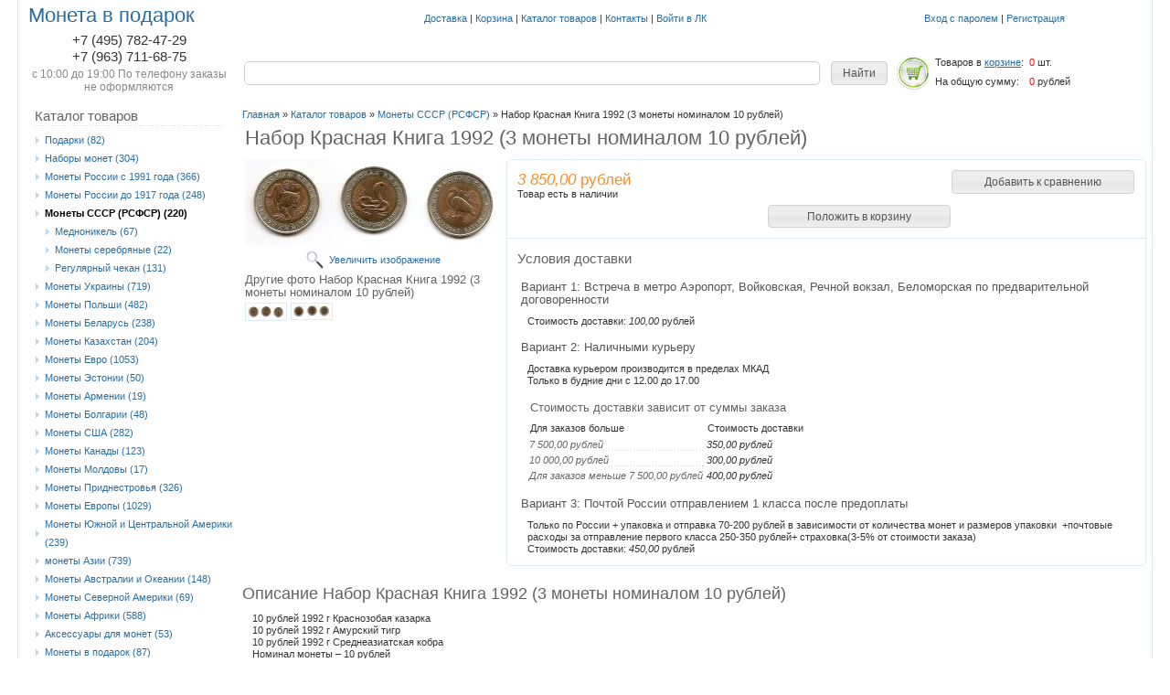

--- FILE ---
content_type: text/html; charset=utf-8
request_url: https://monetagifts.ru/goods/%D0%9D%D0%B0%D0%B1%D0%BE%D1%80-%D0%9A%D1%80%D0%B0%D1%81%D0%BD%D0%B0%D1%8F-%D0%9A%D0%BD%D0%B8%D0%B3%D0%B0-1992-3-%D0%BC%D0%BE%D0%BD%D0%B5%D1%82%D1%8B-%D0%BD%D0%BE%D0%BC%D0%B8%D0%BD%D0%B0%D0%BB%D0%BE%D0%BC-10-%D1%80%D1%83%D0%B1%D0%BB%D0%B5%D0%B9?from=YTM0&mod_id=263442158
body_size: 17258
content:
<!DOCTYPE html PUBLIC "-//W3C//DTD XHTML 1.1//EN" "http://www.w3.org/TR/xhtml11/DTD/xhtml11.dtd">
<html xmlns="http://www.w3.org/1999/xhtml" xml:lang="ru" lang="ru">
<head>
  <title>Набор Красная Книга 1992 (3 монеты номиналом 10 рублей)</title>
  <meta name="keywords" content="Набор Красная Книга 1992 (3 монеты номиналом 10 рублей)" />
  <meta name="description" content="Набор Красная Книга 1992 (3 монеты номиналом 10 рублей)" />
  <meta http-equiv="X-UA-Compatible" content="IE=7" />
  <meta http-equiv="Content-Type" content="text/html; charset=utf-8" />
  <meta http-equiv="Content-Language" content="ru" />
  <link rel="icon" href="/design/favicon.ico" type="image/x-icon" />
  <link rel="shortcut icon" href="/design/favicon.ico" type="image/x-icon" />
  
  
      <link rel="canonical" href="https://monetagifts.ru/goods/%D0%9D%D0%B0%D0%B1%D0%BE%D1%80-%D0%9A%D1%80%D0%B0%D1%81%D0%BD%D0%B0%D1%8F-%D0%9A%D0%BD%D0%B8%D0%B3%D0%B0-1992-3-%D0%BC%D0%BE%D0%BD%D0%B5%D1%82%D1%8B-%D0%BD%D0%BE%D0%BC%D0%B8%D0%BD%D0%B0%D0%BB%D0%BE%D0%BC-10-%D1%80%D1%83%D0%B1%D0%BB%D0%B5%D0%B9" />
    
  
  <link rel="stylesheet" href="/design//forall/css/reset_01.css" type="text/css" />
  <link rel="stylesheet" href="/design//forall/css/nyroModal/nyroModal.full.css" type="text/css" />
  <link rel="stylesheet" href="/design//forall/css/jquery-ui/jquery.ui.all.min.css" type="text/css" />
  
  
      
        
  <link rel="stylesheet" href="/design/main.css?design=light&lc=1679666925" type="text/css" />
  
    
  
  <script type="text/javascript" src="/design//forall/js/jquery-1.4.2_nyroModal-1.6.2_validate_capslock_jquery-ui-1.8.4.custom.version2.min.js"></script>
  
      
        <link rel="stylesheet" href="/design/jquery.fancybox-1.3.4.css" type="text/css" />
  <script type="text/javascript" src="/design/jquery.fancybox-1.3.4.pack.js"></script>
  
  <script type="text/javascript" src="/design/main.js?design=light&lc=1679666925"></script>
</head>
<body lang="ru">
  <div class="content">
    <table class="contentTable" >
      <thead>
        <tr>
          <td class="contentTableHeadMain" rowspan="2">
            
            <div class="logo"><a href="https://monetagifts.ru/">Монета в подарок</a></div>
            
            <table>
              
                              <tr>
                  <td class="contentTableHeadMainPhone">
                    +7 (495) 782-47-29
                  </td>
                </tr>
                            
              
                              <tr>
                  <td class="contentTableHeadMainPhone">
                    +7 (963) 711-68-75
                  </td>
                </tr>
                          
              
                            
                              <tr>
                  <td class="contentTableHeadMainWorkTime">
                    с 10:00 до 19:00  По телефону заказы не оформляются
                  </td>
                </tr>
                            
              
                            
              
                          </table>
          
          </td>
          
          
          <td class="contentTableHeadNavigation">
                                                            <a href="https://monetagifts.ru/page/Доставка"  title="Доставка">Доставка</a> |                                  <a href="https://monetagifts.ru/cart"  title="Ваша корзина">Корзина</a> |                                  <a href="https://monetagifts.ru/catalog"  title="Полный список товаров на сайте">Каталог товаров</a> |                                  <a href="https://monetagifts.ru/feedback"  title="Связь с администрацией магазина">Контакты</a> |                                  <a href="https://monetagifts.ru/user/login"  title="Вход в личный кабинет покупателя">Войти в ЛК</a>                                                     </td>
          
          
          <td>
                          <div class="contentTableHeadUserInfo">
                                  <a href="https://monetagifts.ru/user/login">Вход с паролем</a> |
                  <a href="https://monetagifts.ru/user/register">Регистрация</a>
                              </div>
                      </td>
        </tr>
        
        <tr>
          
          
          <td class="Search">
              <form action="https://monetagifts.ru/search" class="SearchForm" method="get">
                <table class="SearchFormTable">
                  <tr>
                    <td class="cell1"><input name="q" value="" class="SearchFormText cornerAll" /><input type="hidden" name="goods_search_field_id" value="0" /></td>
                    <td class="cell2"><input type="submit" value="Найти" class="SearchFormSubmit" /></td>
                  </tr>
                </table>
              </form>
          </td>
          
          
          <td class="contentTableHeadCart">
            <table>
              <tr>
                <td rowspan="2" class="valignMiddle"><a href="https://monetagifts.ru/cart"><span class="orderIcon cart"></span></a></td>
                <td>Товаров в <a href="https://monetagifts.ru/cart" class="underline"> корзине</a>:</td>
                <td id="cartCount">
                                      <span class="red">0</span> шт.
                                  </td>
              </tr>
              <tr>
                <td>На общую сумму:</td>
                <td id="cartSum">
                                      <span class="red">0</span> рублей
                                  </td>
              </tr>
            </table>
          </td>
        </tr>
        
      </thead>
      
      <tbody>
        <tr>
          <td class="contentTbodyCatalog">
            
            <h4 class="contentTbodyCatalogHeader">Каталог товаров</h4>
                                                            <ul>                     <li>
                       <a href="https://monetagifts.ru/catalog/Подарки-к-Новому-Году"
                                                 >
                        Подарки
                        
                                                 (82)
                        
                                              </a>
                    </li>                                                                                                       <li>
                       <a href="https://monetagifts.ru/catalog/Наборы-монет-1"
                                                 >
                        Наборы монет
                        
                                                 (304)
                        
                                              </a>
                    </li>                                                                                                       <li>
                       <a href="https://monetagifts.ru/catalog/Монеты-России-с-1991-года-1"
                                                 >
                        Монеты России с 1991 года
                        
                                                 (366)
                        
                                              </a>
                    </li>                                                                                                       <li>
                       <a href="https://monetagifts.ru/catalog/Монеты-России-до-1917-года-1"
                                                 >
                        Монеты России до 1917 года
                        
                                                 (248)
                        
                                              </a>
                    </li>                                                                                                       <li>
                       <a href="https://monetagifts.ru/catalog/Монеты-СССР-1"
                                                      class="contentTbodyCatalogCurent"
                                                 >
                        Монеты СССР (РСФСР)
                        
                                                 (220)
                        
                                              </a>
                                                                                                      <ul>                     <li>
                       <a href="https://monetagifts.ru/catalog/Медноникель-1"
                                                 >
                        Медноникель
                        
                                                 (67)
                        
                                              </a>
                    </li>                                                                                                       <li>
                       <a href="https://monetagifts.ru/catalog/Монеты-серебряные-1"
                                                 >
                        Монеты серебряные
                        
                                                 (22)
                        
                                              </a>
                    </li>                                                                                                       <li>
                       <a href="https://monetagifts.ru/catalog/Регулярный-чекан"
                                                 >
                        Регулярный чекан
                        
                                                 (131)
                        
                                              </a>
                    </li>                                      </ul></li>                                                                                                       <li>
                       <a href="https://monetagifts.ru/catalog/Монеты-Украины-1"
                                                 >
                        Монеты Украины
                        
                                                 (719)
                        
                                              </a>
                    </li>                                                                                                       <li>
                       <a href="https://monetagifts.ru/catalog/Монеты-Польши-1"
                                                 >
                        Монеты Польши
                        
                                                 (482)
                        
                                              </a>
                    </li>                                                                                                       <li>
                       <a href="https://monetagifts.ru/catalog/Монеты-Беларусь-1"
                                                 >
                        Монеты Беларусь
                        
                                                 (238)
                        
                                              </a>
                    </li>                                                                                                       <li>
                       <a href="https://monetagifts.ru/catalog/Монеты-Казахстан-1"
                                                 >
                        Монеты Казахстан
                        
                                                 (204)
                        
                                              </a>
                    </li>                                                                                                       <li>
                       <a href="https://monetagifts.ru/catalog/Монеты-Eвро"
                                                 >
                        Монеты  Eвро
                        
                                                 (1053)
                        
                                              </a>
                    </li>                                                                                                       <li>
                       <a href="https://monetagifts.ru/catalog/Эстония"
                                                 >
                        Монеты Эстонии
                        
                                                 (50)
                        
                                              </a>
                    </li>                                                                                                       <li>
                       <a href="https://monetagifts.ru/catalog/Армения"
                                                 >
                        Монеты Армении
                        
                                                 (19)
                        
                                              </a>
                    </li>                                                                                                       <li>
                       <a href="https://monetagifts.ru/catalog/Болгария"
                                                 >
                        Монеты Болгарии
                        
                                                 (48)
                        
                                              </a>
                    </li>                                                                                                       <li>
                       <a href="https://monetagifts.ru/catalog/Монеты-США"
                                                 >
                        Монеты США
                        
                                                 (282)
                        
                                              </a>
                    </li>                                                                                                       <li>
                       <a href="https://monetagifts.ru/catalog/Монеты-Канады"
                                                 >
                        Монеты Канады
                        
                                                 (123)
                        
                                              </a>
                    </li>                                                                                                       <li>
                       <a href="https://monetagifts.ru/catalog/Монеты-Молдовы"
                                                 >
                        Монеты Молдовы
                        
                                                 (17)
                        
                                              </a>
                    </li>                                                                                                       <li>
                       <a href="https://monetagifts.ru/catalog/Монеты-Приднестровья"
                                                 >
                        Монеты Приднестровья
                        
                                                 (326)
                        
                                              </a>
                    </li>                                                                                                       <li>
                       <a href="https://monetagifts.ru/catalog/Монеты-Европы"
                                                 >
                        Монеты Европы
                        
                                                 (1029)
                        
                                              </a>
                    </li>                                                                                                       <li>
                       <a href="https://monetagifts.ru/catalog/Монеты-Южной-и-Центральной"
                                                 >
                        Монеты Южной и Центральной Америки
                        
                                                 (239)
                        
                                              </a>
                    </li>                                                                                                       <li>
                       <a href="https://monetagifts.ru/catalog/монеты-Азии"
                                                 >
                        монеты Азии
                        
                                                 (739)
                        
                                              </a>
                    </li>                                                                                                       <li>
                       <a href="https://monetagifts.ru/catalog/Монеты-Австралии-и-Океании"
                                                 >
                        Монеты Австралии и Океании
                        
                                                 (148)
                        
                                              </a>
                    </li>                                                                                                       <li>
                       <a href="https://monetagifts.ru/catalog/Монеты-Северной-Америки"
                                                 >
                        Монеты Северной Америки
                        
                                                 (69)
                        
                                              </a>
                    </li>                                                                                                       <li>
                       <a href="https://monetagifts.ru/catalog/Монеты-Африки"
                                                 >
                        Монеты Африки
                        
                                                 (588)
                        
                                              </a>
                    </li>                                                                                                       <li>
                       <a href="https://monetagifts.ru/catalog/Аксессуары-для-монет-1"
                                                 >
                        Аксессуары для монет
                        
                                                 (53)
                        
                                              </a>
                    </li>                                                                                                       <li>
                       <a href="https://monetagifts.ru/catalog/Монеты-в-подарок-1"
                                                 >
                        Монеты в подарок
                        
                                                 (87)
                        
                                              </a>
                    </li>                                                                                                       <li>
                       <a href="https://monetagifts.ru/catalog/Жетоны-и-медали-1"
                                                 >
                        Жетоны и медали
                        
                                                 (202)
                        
                                              </a>
                    </li>                                                                                                       <li>
                       <a href="https://monetagifts.ru/catalog/Коллекции-монет-1"
                                                 >
                        Коллекции монет
                        
                                                 (18)
                        
                                              </a>
                    </li>                                                                                                       <li>
                       <a href="https://monetagifts.ru/catalog/Каталоги-монет-1"
                                                 >
                        Каталоги монет
                        
                                                 (8)
                        
                                              </a>
                    </li>                                                                                                       <li>
                       <a href="https://monetagifts.ru/catalog/Монеты-по-темам-1"
                                                 >
                        Монеты по темам
                        
                                                 (20)
                        
                                              </a>
                    </li>                                                                                                       <li>
                       <a href="https://monetagifts.ru/catalog/Сувениры-для-нумизматов-1"
                                                 >
                        Сувениры для нумизматов
                        
                                                 (9)
                        
                                              </a>
                    </li>                                                                                                       <li>
                       <a href="https://monetagifts.ru/catalog/Фарфор"
                                                 >
                        Фарфор
                        
                                                 (3)
                        
                                              </a>
                    </li>                                                                                                       <li>
                       <a href="https://monetagifts.ru/catalog/Бонистика-1"
                                                 >
                        Бонистика
                        
                                                 (151)
                        
                                              </a>
                    </li>                                                                                                       <li>
                       <a href="https://monetagifts.ru/catalog/Фалеристика-1"
                                                 >
                        Фалеристика
                        
                                                 (164)
                        
                                              </a>
                    </li>                                                                                                       <li>
                       <a href="https://monetagifts.ru/catalog/Новая-категория-2"
                                                 >
                        Филателия
                        
                                                 (166)
                        
                                              </a>
                    </li>                                                                                                       <li>
                       <a href="https://monetagifts.ru/catalog/Брелки"
                                                 >
                        Брелки
                        
                                                 (2)
                        
                                              </a>
                    </li>                                      </ul>                                                                                      <form action="" method="get">
                
                                
                
                                
              </form>
                        
            
            
                          
                              <br /><h4 class="contentTbodyCatalogHeader"><a href="https://monetagifts.ru/compare">Сравнение товаров</a></h4>
                <div class="contentTbodyCompare">
                                      <em class="contentTbodyCompareEmpty">Нет товаров для сравнения</em>
                                  </div>
                                      
            
                        
            
                          
                              <br /><h4 class="contentTbodyCatalogHeader"><a href="https://monetagifts.ru/news">Лента новостей</a></h4>
                <div class="contentTbodyNews">
                  
                  <div class="contentTbodyNewsBlock">
                                          <div class="contentTbodyNewsBlockItem"> 
                        <a href="https://monetagifts.ru/news/%D0%9F%D0%BE%D1%81%D1%82%D1%83%D0%BF%D0%BB%D0%B5%D0%BD%D0%B8%D0%B5-%D0%BC%D0%BE%D0%BD%D0%B5%D1%82-1" class="contentTbodyNewsBlockItemTitle" title="Перейти к странице новости">Поступление монет</a><br />
                        
                        <div class="newsListBlockItemPreview">Наш каталог пополнился новыми монетами: монетами России номиналом 25 рублей &quot;Фиксики&quot;, монеты Украины  5 гривен &quot;Год коня&quot;(нейзильбер ),5 гривен &quot;Круглый бычок&quot;.&quot;Рак-отшельник&quot;(нейзильбер) ; монеты 2 евро Германии &quot;Конрад Аденауэр&quot;, Словакии &quot;Терчин&quot;, Литвы &quot;Малая Литва&quot;, ,200 тенге Казахстана &quot;Куреш&quot;, монеты   1 доллар США серии &quot;Американские инновации&quot; Селекционер Норман Борлоуг. Айова.&quot;, , 25 центов США &quot;Мейфлауэр.250 лет США&quot;; монеты 1 рубль Приднестровья &quot;Гвоздика изменчивая&quot;. </div>
                                              </div>
                                          <div class="contentTbodyNewsBlockItem"> 
                        <a href="https://monetagifts.ru/news/%D0%9D%D0%BE%D0%B2%D0%BE%D1%81%D1%82%D0%B8-%D0%9D%D0%B0%D1%86-%D0%91%D0%B0%D0%BD%D0%BA%D0%B0-%D0%A0%D0%BE%D1%81%D1%81%D0%B8%D0%B8-1" class="contentTbodyNewsBlockItemTitle" title="Перейти к странице новости">Новости Банка России</a><br />
                        
                        <div class="newsListBlockItemPreview">Выпускается монетаК 200-летию Михаила Салтыкова-Щедрина </div>
                                              </div>
                                      </div>
                  <a href="https://monetagifts.ru/news">Архив новостей</a>
                </div>
                            
                            
                            
              
                                    </td>
          <td colspan="2" class="valignTop">
            <div itemscope itemtype="http://data-vocabulary.org/Product">
  <div class="contentTbBodyNavigate">
    <a href="https://monetagifts.ru/">Главная</a> &raquo; <a href="https://monetagifts.ru/catalog" >Каталог товаров</a>
             &raquo; <a href="https://monetagifts.ru/catalog/Монеты-СССР-1" >Монеты СССР (РСФСР)</a>        &raquo; <span>Набор Красная Книга 1992 (3 монеты номиналом 10 рублей)</span>
  </div>
  <div class="goodsData">
    <table>
      <tr>
        <td>
          <h1 itemprop="name">Набор Красная Книга 1992 (3 монеты номиналом 10 рублей)</h1>
          <meta itemprop="category" content="Монеты СССР (РСФСР)" />
        </td>
        <td>
          
          <div class="goodsDataMainModificationArtNumber" style="display:none">
            Артикул: <span></span>
          </div>
        </td>
      </tr>
    </table>
    <form action="/cart/add/" method="post" class="goodsDataForm">
      <div>
        <input type="hidden" name="hash" value="88fd12af" />
        <input type="hidden" name="form[goods_from]" value="YTM0" />
        <table class="goodsDataMain">
          <tr>
            <td class="goodsDataMainImageBlock">
              
              <div class="goodsDataMainImage">
                                  <a itemprop="image" href="https://i5.storeland.net/2/5216/152152237/afacdb/scan0123-jpg.jpg" target="_blank" title="Увеличить Набор Красная Книга 1992 (3 монеты номиналом 10 рублей)"><img class="goods-image-medium" src="https://i5.storeland.net/2/5216/152152237/075a3e/scan0123-jpg.jpg" alt="Набор Красная Книга 1992 (3 монеты номиналом 10 рублей)" /></a>
                                
                <input type="hidden" rel="152152237" />
              </div>
              
                              <div class="goodsDataMainImageZoom">
                  <a href="https://i5.storeland.net/2/5216/152152237/afacdb/scan0123-jpg.jpg" target="_blank">Увеличить изображение</a>
                </div>
                            
                                                
                                      <div >
                      <h5>Другие фото Набор Красная Книга 1992 (3 монеты номиналом 10 рублей)</h5>
                                    
                  <div class="goodsDataMainImagesIcon floatLeft">
                    <a href="https://i5.storeland.net/2/5216/152152237/afacdb/scan0123-jpg.jpg" rel="gallery"  target="_blank" title=""><img class="withBorder goods-image-icon" rel="https://i5.storeland.net/2/5216/152152237/075a3e/scan0123-jpg.jpg" src="https://i5.storeland.net/2/5216/152152237/baec64/scan0123-jpg.jpg" alt="" /></a>
                    
                    <input type="hidden" rel="152152237" />
                  </div>
                  
                                                    
                                    
                  <div class="goodsDataMainImagesIcon floatLeft">
                    <a href="https://i4.storeland.net/2/5216/152152238/afacdb/scan0124-jpg.jpg" rel="gallery"  target="_blank" title=""><img class="withBorder goods-image-icon" rel="https://i4.storeland.net/2/5216/152152238/075a3e/scan0124-jpg.jpg" src="https://i4.storeland.net/2/5216/152152238/baec64/scan0124-jpg.jpg" alt="" /></a>
                    
                    <input type="hidden" rel="152152238" />
                  </div>
                  
                                      </div>
                                                            </td>
            <td>
              <div class="goodsDataMainOrder cornerAll" itemscope itemprop="offerDetails" itemtype="http://data-vocabulary.org/Offer">
                <table>
                  
                  <tr>
                    <td class="goodsDataMainModificationDataBlock">
                      
                      <input type="hidden" name="form[goods_mod_id]" value="263442158" class="goodsDataMainModificationId" />
                      
                      <span class="goodsDataMainModificationPriceNow" title="Цена сейчас" itemprop="price" content="3850">
                        <span title="3 850,00 российских рублей"><span class="num">3 850,00</span> <span>рублей</span></span>
                      </span>
                      
                      <meta itemprop="priceCurrency" content="RUB"/>
                      
                      <meta itemprop="quantity" content="1"/>
                      
                                              <span itemprop="availability" content="in_stock"></span>
                                            
                      <span class="goodsDataMainModificationPriceOld lineThrough" title="Старая цена">
                        
                                              </span>
                      
                      <div class="goodsDataMainModificationAvailable">
                        <div rel="true" class="available-true" >Товар есть в наличии</div>
                        <div rel="false" class="available-false" style="display:none;">Товара нет в наличии</div>
                      </div>
                    </td>
                    <td class="goodsDataFormSubmitButton">
                      
                                              
                                                  <input type="button" class="button goodsDataCompareButton add"  rel="/compare/add?return_to=https%3A%2F%2Fmonetagifts.ru%2Fgoods%2F%25D0%259D%25D0%25B0%25D0%25B1%25D0%25BE%25D1%2580-%25D0%259A%25D1%2580%25D0%25B0%25D1%2581%25D0%25BD%25D0%25B0%25D1%258F-%25D0%259A%25D0%25BD%25D0%25B8%25D0%25B3%25D0%25B0-1992-3-%25D0%25BC%25D0%25BE%25D0%25BD%25D0%25B5%25D1%2582%25D1%258B-%25D0%25BD%25D0%25BE%25D0%25BC%25D0%25B8%25D0%25BD%25D0%25B0%25D0%25BB%25D0%25BE%25D0%25BC-10-%25D1%2580%25D1%2583%25D0%25B1%25D0%25BB%25D0%25B5%25D0%25B9%3Ffrom%3DYTM0%26mod_id%3D263442158" value="Добавить к сравнению" title="Добавить товарную модификацию к списку сравнения с другими товарами" style="width:200px;" />
                          <input type="button" class="button goodsDataCompareButton delete" rel="/compare/delete?return_to=https%3A%2F%2Fmonetagifts.ru%2Fgoods%2F%25D0%259D%25D0%25B0%25D0%25B1%25D0%25BE%25D1%2580-%25D0%259A%25D1%2580%25D0%25B0%25D1%2581%25D0%25BD%25D0%25B0%25D1%258F-%25D0%259A%25D0%25BD%25D0%25B8%25D0%25B3%25D0%25B0-1992-3-%25D0%25BC%25D0%25BE%25D0%25BD%25D0%25B5%25D1%2582%25D1%258B-%25D0%25BD%25D0%25BE%25D0%25BC%25D0%25B8%25D0%25BD%25D0%25B0%25D0%25BB%25D0%25BE%25D0%25BC-10-%25D1%2580%25D1%2583%25D0%25B1%25D0%25BB%25D0%25B5%25D0%25B9%3Ffrom%3DYTM0%26mod_id%3D263442158" value="Убрать из сравнения" title="Убрать товарную модификацию из списка сравнения с другими товарами" style="display:none;width:200px;" />
                                                                    <input type="submit" value="Положить в корзину" style="display:block;margin-top:1em;width:200px;" />
                    </td>
                  </tr>
                  
                                    
                  <tr>
                    <td class="goodsDataMainModificationsBlock" style="display:none;" colspan="2">
                      <div>
                        <table>
                            <tr>
                                                          <td class="goodsDataMainModificationsBlockProperty">
                                
                                                                    
                                                                          <strong>Монетный двор:</strong><br />
                                      <select name="form[properties][]">
                                                                          <option value="605952" selected="selected">ЛМД</option>
                                    
                                                                          </select>
                                                                                                  </td>
                              
                                                      </tr>
                        </table>
                        
                                                  <div class="goodsDataMainModificationsList" rel="605952">
                            <input type="hidden" name="id" value="263442158" />
                            <input type="hidden" name="art_number" value="" />
                            <input type="hidden" name="price_now" value="3850" />
                            <div class="price_now_formated" style="display:none"><span title="3 850,00 российских рублей"><span class="num">3 850,00</span> <span>рублей</span></span></div>
                            <input type="hidden" name="price_old" value="0" />
                            <div class="price_old_formated" style="display:none"><span title="0,00 российских рублей"><span class="num">0,00</span> <span>рублей</span></span></div>
                            <input type="hidden" name="rest_value" value="1" />
                            <input type="hidden" name="measure_id" value="1" />
                            <input type="hidden" name="measure_name" value="шт" />
                            <input type="hidden" name="measure_desc" value="штука" />
                            <input type="hidden" name="measure_precision" value="0" />
                            <input type="hidden" name="is_has_in_compare_list" value="0" />
                            <div class="description" style="display:none"></div>
                          </div>
                                              </div>
                    </td>
                  </tr>
                  
                  <tr>
                    <td class="goodsDataMainModificationsDescriptionBlock" style="display:none;" colspan="2">
                      
                    </td>
                  </tr>
                  
                  <tr>
                    <td class="goodsDataMainDeliveryBlock" colspan="2">
                      <h4>Условия доставки</h4>
                                              <h5 rel="541949" class="goodsDataMainDeliveryItemHeader">Вариант 1: Встреча в метро Аэропорт, Войковская, Речной вокзал, Беломорская по предварительной договоренности</h5>
                        <div class="goodsDataMainDeliveryItem" >
                          <p></p>
                                                      Стоимость доставки: <span title="100,00 российских рублей"><span class="num">100,00</span> <span>рублей</span></span>
                                                  </div>
                                              <h5 rel="4104" class="goodsDataMainDeliveryItemHeader">Вариант 2: Наличными курьеру</h5>
                        <div class="goodsDataMainDeliveryItem" >
                          <p>Доставка курьером производится в пределах МКАД<br />
Только в будние дни с 12.00 до 17.00</p>
                                                      <div class="goodsDataMainDeliveryItemRules">
                              <table>
                                <thead>
                                  <tr>
                                    <td colspan="2"><h5>Стоимость доставки зависит от суммы заказа</h5></td>
                                  </tr>
                                  <tr>
                                    <td>Для заказов больше</td>
                                    <td>Стоимость доставки</td>
                                  </tr>
                                </thead>
                                <tbody class="num">
                                                                      <tr>
                                      <td><p><span><span title="7 500,00 российских рублей"><span class="num">7 500,00</span> <span>рублей</span></span></span></p></td>
                                      <td><span title="350,00 российских рублей"><span class="num">350,00</span> <span>рублей</span></span></td>
                                    </tr>
                                                                      <tr>
                                      <td><p><span><span title="10 000,00 российских рублей"><span class="num">10 000,00</span> <span>рублей</span></span></span></p></td>
                                      <td><span title="300,00 российских рублей"><span class="num">300,00</span> <span>рублей</span></span></td>
                                    </tr>
                                                                      <tr>
                                      <td><p><span>Для заказов меньше <span title="7 500,00 российских рублей"><span class="num">7 500,00</span> <span>рублей</span></span></span></p></td>
                                      <td><span title="400,00 российских рублей"><span class="num">400,00</span> <span>рублей</span></span></td>
                                    </tr>
                                </tbody>
                              </table>
                            </div>
                                                  </div>
                                              <h5 rel="86315" class="goodsDataMainDeliveryItemHeader">Вариант 3: Почтой России отправлением 1 класса после предоплаты</h5>
                        <div class="goodsDataMainDeliveryItem" >
                          <p>Только по России + упаковка и отправка 70-200 рублей в зависимости от количества монет и размеров упаковки &nbsp;+почтовые расходы за отправление первого класса 250-350 рублей+ страховка(3-5% от стоимости заказа)</p>
                                                      Стоимость доставки: <span title="450,00 российских рублей"><span class="num">450,00</span> <span>рублей</span></span>
                                                  </div>
                                          </td>
                  </tr>
                </table>
              </div>
            </td>
          </tr>
        </table>
      </div>
    </form>
    
          <h3>Описание Набор Красная Книга 1992 (3 монеты номиналом 10 рублей)</h3>
      <div class="goodsDescriptionBlock">
        <div class="htmlDataBlock" itemprop="description">
          10 рублей 1992 г Краснозобая казарка<br />
10 рублей 1992 г Амурский тигр<br />
10 рублей 1992 г Среднеазиатская кобра<br />
Номинал монеты &ndash; 10 рублей<br />
металл &ndash; центр - алюминиевая бронза, кольцо - медно-никелевый сплав<br />
Форма - круг<br />
Масса &ndash; 6,25 г.&nbsp;<br />
Диаметр &ndash; 25,0 мм.&nbsp;<br />
Тираж &ndash; 300.000 штук.&nbsp;<br />
Гурт &ndash; Рубчатый с гладкими участками<br />
KM# 307-309<br />
Монеты имеют мелкие дефекты хранения: патинирование, мелкие &nbsp;вкрапления
        </div>
      </div>
        
    
        
    
        
    
        
    
        
    
          <h3>С этим товаром смотрят</h3><br />
      <table>
        <tr>
                    <td class="goodsListItem">
            <div class="goodsListItemBlock withBorder cornerAll">
              <div class="goodsListItemImage"><a href="https://monetagifts.ru/goods/%D0%BC%D0%BE%D0%BD%D0%B5%D1%82%D0%B0-5-%D1%80%D1%83%D0%B1%D0%BB%D0%B5%D0%B970-%D0%BB%D0%B5%D1%82-%D0%9E%D0%BA%D1%82%D1%8F%D0%B1%D1%80%D1%8C%D1%81%D0%BA%D0%BE%D0%B9-%D1%80%D0%B5%D0%B2%D0%BE%D0%BB%D1%8E%D1%86%D0%B8%D0%B8-1"><img class="goods-image-small" src="https://i2.storeland.net/1/43/423249/eb5c13/moneta-5-rublej70-let-oktabrskoj-revolucii-1987.jpg" alt="70 лет Октябрьской революции 5 рублей СССР 1987" /></a></div>
              <h3 class="goodsListItemName"><a href="https://monetagifts.ru/goods/%D0%BC%D0%BE%D0%BD%D0%B5%D1%82%D0%B0-5-%D1%80%D1%83%D0%B1%D0%BB%D0%B5%D0%B970-%D0%BB%D0%B5%D1%82-%D0%9E%D0%BA%D1%82%D1%8F%D0%B1%D1%80%D1%8C%D1%81%D0%BA%D0%BE%D0%B9-%D1%80%D0%B5%D0%B2%D0%BE%D0%BB%D1%8E%D1%86%D0%B8%D0%B8-1">70 лет Октябрьской революции 5 рублей СССР 1987</a></h3>
              <div class="goodsListItemPriceNew">
                <a href="https://monetagifts.ru/goods/%D0%BC%D0%BE%D0%BD%D0%B5%D1%82%D0%B0-5-%D1%80%D1%83%D0%B1%D0%BB%D0%B5%D0%B970-%D0%BB%D0%B5%D1%82-%D0%9E%D0%BA%D1%82%D1%8F%D0%B1%D1%80%D1%8C%D1%81%D0%BA%D0%BE%D0%B9-%D1%80%D0%B5%D0%B2%D0%BE%D0%BB%D1%8E%D1%86%D0%B8%D0%B8-1?mod_id=900970"><span title="2 250,00 российских рублей"><span class="num">2 250,00</span> <span>рублей</span></span></a>
              </div>
              <div class="goodsListItemPriceOld">
                              </div>
            </div>
          </td>
                            <td class="goodsListItem">
            <div class="goodsListItemBlock withBorder cornerAll">
              <div class="goodsListItemImage"><a href="https://monetagifts.ru/goods/%D0%9F%D0%BE%D0%BB%D0%BD%D1%8B%D0%B9-%D0%BD%D0%B0%D0%B1%D0%BE%D1%80-%D0%BC%D0%BE%D0%BD%D0%B5%D1%82-%D0%9A%D1%80%D0%B0%D1%81%D0%BD%D0%B0%D1%8F-%D0%BA%D0%BD%D0%B8%D0%B3%D0%B0-%D0%B8%D0%B7-15-%D0%BC%D0%BE%D0%BD%D0%B5%D1%82-%D0%B1%D0%B8%D0%BC%D0%B5%D1%82%D0%B0%D0%BB%D0%BB-1991-1994-%D0%B3%D0%B3"><img class="goods-image-small" src="https://i2.storeland.net/1/665/6645353/eb5c13/polnyj-nabor-monet-krasnaja-kniga-iz-15-monet-bimetall-1991-1994-gg.jpg" alt="Полный набор монет &quot;Красная книга&quot;  из 15 монет(биметалл) 1991-1994 гг." /></a></div>
              <h3 class="goodsListItemName"><a href="https://monetagifts.ru/goods/%D0%9F%D0%BE%D0%BB%D0%BD%D1%8B%D0%B9-%D0%BD%D0%B0%D0%B1%D0%BE%D1%80-%D0%BC%D0%BE%D0%BD%D0%B5%D1%82-%D0%9A%D1%80%D0%B0%D1%81%D0%BD%D0%B0%D1%8F-%D0%BA%D0%BD%D0%B8%D0%B3%D0%B0-%D0%B8%D0%B7-15-%D0%BC%D0%BE%D0%BD%D0%B5%D1%82-%D0%B1%D0%B8%D0%BC%D0%B5%D1%82%D0%B0%D0%BB%D0%BB-1991-1994-%D0%B3%D0%B3">Полный набор монет &quot;Красная книга&quot;  из 15 монет(биметалл) 1991-1994 гг.</a></h3>
              <div class="goodsListItemPriceNew">
                <a href="https://monetagifts.ru/goods/%D0%9F%D0%BE%D0%BB%D0%BD%D1%8B%D0%B9-%D0%BD%D0%B0%D0%B1%D0%BE%D1%80-%D0%BC%D0%BE%D0%BD%D0%B5%D1%82-%D0%9A%D1%80%D0%B0%D1%81%D0%BD%D0%B0%D1%8F-%D0%BA%D0%BD%D0%B8%D0%B3%D0%B0-%D0%B8%D0%B7-15-%D0%BC%D0%BE%D0%BD%D0%B5%D1%82-%D0%B1%D0%B8%D0%BC%D0%B5%D1%82%D0%B0%D0%BB%D0%BB-1991-1994-%D0%B3%D0%B3?mod_id=20347387"><span title="15 950,00 российских рублей"><span class="num">15 950,00</span> <span>рублей</span></span></a>
              </div>
              <div class="goodsListItemPriceOld">
                              </div>
            </div>
          </td>
                            <td class="goodsListItem">
            <div class="goodsListItemBlock withBorder cornerAll">
              <div class="goodsListItemImage"><a href="https://monetagifts.ru/goods/1-%D1%80%D1%83%D0%B1%D0%BB%D1%8C-%D0%A0%D0%B5%D0%B3%D1%83%D0%BB%D1%8F%D1%80%D0%BD%D1%8B%D0%B9-%D0%B2%D1%8B%D0%BF%D1%83%D1%81%D0%BA-1979-%D0%A1%D0%A1%D0%A1%D0%A0"><img class="goods-image-small" src="https://i2.storeland.net/2/7869/178688574/eb5c13/1-rubl-regulyarnyj-vypusk-1979-sssr.jpg" alt="1 рубль (Регулярный выпуск) 1979 СССР" /></a></div>
              <h3 class="goodsListItemName"><a href="https://monetagifts.ru/goods/1-%D1%80%D1%83%D0%B1%D0%BB%D1%8C-%D0%A0%D0%B5%D0%B3%D1%83%D0%BB%D1%8F%D1%80%D0%BD%D1%8B%D0%B9-%D0%B2%D1%8B%D0%BF%D1%83%D1%81%D0%BA-1979-%D0%A1%D0%A1%D0%A1%D0%A0">1 рубль (Регулярный выпуск) 1979 СССР</a></h3>
              <div class="goodsListItemPriceNew">
                <a href="https://monetagifts.ru/goods/1-%D1%80%D1%83%D0%B1%D0%BB%D1%8C-%D0%A0%D0%B5%D0%B3%D1%83%D0%BB%D1%8F%D1%80%D0%BD%D1%8B%D0%B9-%D0%B2%D1%8B%D0%BF%D1%83%D1%81%D0%BA-1979-%D0%A1%D0%A1%D0%A1%D0%A0?mod_id=296534688"><span title="1 250,00 российских рублей"><span class="num">1 250,00</span> <span>рублей</span></span></a>
              </div>
              <div class="goodsListItemPriceOld">
                              </div>
            </div>
          </td>
                            <td class="goodsListItem">
            <div class="goodsListItemBlock withBorder cornerAll">
              <div class="goodsListItemImage"><a href="https://monetagifts.ru/goods/50-%D0%BA%D0%BE%D0%BF%D0%B5%D0%B5%D0%BA-%D0%A0%D0%A1%D0%A4%D0%A1%D0%A0-1922-%D0%9F%D0%9B-4"><img class="goods-image-small" src="https://i4.storeland.net/3/1048/210472810/eb5c13/img20250305164948-2-jpg.jpg" alt="50 копеек РСФСР 1922 ПЛ" /></a></div>
              <h3 class="goodsListItemName"><a href="https://monetagifts.ru/goods/50-%D0%BA%D0%BE%D0%BF%D0%B5%D0%B5%D0%BA-%D0%A0%D0%A1%D0%A4%D0%A1%D0%A0-1922-%D0%9F%D0%9B-4">50 копеек РСФСР 1922 ПЛ</a></h3>
              <div class="goodsListItemPriceNew">
                <a href="https://monetagifts.ru/goods/50-%D0%BA%D0%BE%D0%BF%D0%B5%D0%B5%D0%BA-%D0%A0%D0%A1%D0%A4%D0%A1%D0%A0-1922-%D0%9F%D0%9B-4?mod_id=315145556"><span title="1 550,00 российских рублей"><span class="num">1 550,00</span> <span>рублей</span></span></a>
              </div>
              <div class="goodsListItemPriceOld">
                              </div>
            </div>
          </td>
                            <td class="goodsListItem">
            <div class="goodsListItemBlock withBorder cornerAll">
              <div class="goodsListItemImage"><a href="https://monetagifts.ru/goods/%D0%93%D0%BE%D0%B4%D0%BE%D0%B2%D0%BE%D0%B9-%D0%BD%D0%B0%D0%B1%D0%BE%D1%80-%D0%BC%D0%BE%D0%BD%D0%B5%D1%82-%D0%A1%D0%A1%D0%A1%D0%A0-1987-%D0%B3%D0%BE%D0%B4-%D0%9B%D0%9C%D0%94"><img class="goods-image-small" src="https://i2.storeland.net/1/723/7222749/eb5c13/godovoj-nabor-monet-sssr-1987-god-lmd.jpg" alt="Годовой набор монет СССР 1987 год ЛМД" /></a></div>
              <h3 class="goodsListItemName"><a href="https://monetagifts.ru/goods/%D0%93%D0%BE%D0%B4%D0%BE%D0%B2%D0%BE%D0%B9-%D0%BD%D0%B0%D0%B1%D0%BE%D1%80-%D0%BC%D0%BE%D0%BD%D0%B5%D1%82-%D0%A1%D0%A1%D0%A1%D0%A0-1987-%D0%B3%D0%BE%D0%B4-%D0%9B%D0%9C%D0%94">Годовой набор монет СССР 1987 год ЛМД</a></h3>
              <div class="goodsListItemPriceNew">
                <a href="https://monetagifts.ru/goods/%D0%93%D0%BE%D0%B4%D0%BE%D0%B2%D0%BE%D0%B9-%D0%BD%D0%B0%D0%B1%D0%BE%D1%80-%D0%BC%D0%BE%D0%BD%D0%B5%D1%82-%D0%A1%D0%A1%D0%A1%D0%A0-1987-%D0%B3%D0%BE%D0%B4-%D0%9B%D0%9C%D0%94?mod_id=21623850"><span title="2 000,00 российских рублей"><span class="num">2 000,00</span> <span>рублей</span></span></a>
              </div>
              <div class="goodsListItemPriceOld">
                              </div>
            </div>
          </td>
          </tr><tr>                  <td class="goodsListItem">
            <div class="goodsListItemBlock withBorder cornerAll">
              <div class="goodsListItemImage"><a href="https://monetagifts.ru/goods/%D0%9E%D1%81%D0%B2%D0%BE%D0%B1%D0%BE%D0%B6%D0%B4%D0%B5%D0%BD%D0%B8%D0%B5-%D0%95%D0%B2%D1%80%D0%BE%D0%BF%D1%8B-%D0%BE%D1%82-%D1%84%D0%B0%D1%88%D0%B8%D0%B7%D0%BC%D0%B0-%D0%9A%D0%B5%D0%BD%D0%B8%D0%B3%D1%81%D0%B1%D0%B5%D1%80%D0%B3-09-04-1945-3-%D1%80%D1%83%D0%B1%D0%BB%D1%8F-%D0%A0%D0%BE%D1%81%D1%81%D0%B8%D1%8F"><img class="goods-image-small" src="https://i3.storeland.net/1/2013/20124087/eb5c13/3-rublya-keningsberg-gif.gif" alt="Освобождение Европы от фашизма. Кенигсберг 09.04.1945. 3 рубля Россия 1995" /></a></div>
              <h3 class="goodsListItemName"><a href="https://monetagifts.ru/goods/%D0%9E%D1%81%D0%B2%D0%BE%D0%B1%D0%BE%D0%B6%D0%B4%D0%B5%D0%BD%D0%B8%D0%B5-%D0%95%D0%B2%D1%80%D0%BE%D0%BF%D1%8B-%D0%BE%D1%82-%D1%84%D0%B0%D1%88%D0%B8%D0%B7%D0%BC%D0%B0-%D0%9A%D0%B5%D0%BD%D0%B8%D0%B3%D1%81%D0%B1%D0%B5%D1%80%D0%B3-09-04-1945-3-%D1%80%D1%83%D0%B1%D0%BB%D1%8F-%D0%A0%D0%BE%D1%81%D1%81%D0%B8%D1%8F">Освобождение Европы от фашизма. Кенигсберг 09.04.1945. 3 рубля Россия 1995</a></h3>
              <div class="goodsListItemPriceNew">
                <a href="https://monetagifts.ru/goods/%D0%9E%D1%81%D0%B2%D0%BE%D0%B1%D0%BE%D0%B6%D0%B4%D0%B5%D0%BD%D0%B8%D0%B5-%D0%95%D0%B2%D1%80%D0%BE%D0%BF%D1%8B-%D0%BE%D1%82-%D1%84%D0%B0%D1%88%D0%B8%D0%B7%D0%BC%D0%B0-%D0%9A%D0%B5%D0%BD%D0%B8%D0%B3%D1%81%D0%B1%D0%B5%D1%80%D0%B3-09-04-1945-3-%D1%80%D1%83%D0%B1%D0%BB%D1%8F-%D0%A0%D0%BE%D1%81%D1%81%D0%B8%D1%8F?mod_id=53527466"><span title="3 000,00 российских рублей"><span class="num">3 000,00</span> <span>рублей</span></span></a>
              </div>
              <div class="goodsListItemPriceOld">
                              </div>
            </div>
          </td>
                            <td class="goodsListItem">
            <div class="goodsListItemBlock withBorder cornerAll">
              <div class="goodsListItemImage"><a href="https://monetagifts.ru/goods/5-%D1%80%D1%83%D0%B1%D0%BB%D0%B5%D0%B9-%D0%A0%D0%B5%D0%B3%D1%83%D0%BB%D1%8F%D1%80%D0%BD%D1%8B%D0%B9-%D0%B2%D1%8B%D0%BF%D1%83%D1%81%D0%BA-%D0%A0%D0%BE%D1%81%D1%81%D0%B8%D1%8F-1992-%D0%9C%D0%9C%D0%94"><img class="goods-image-small" src="https://i1.storeland.net/1/6822/68216772/eb5c13/5-rublej-regulyarnyj-vypusk-rossiya-1992-mmd.jpg" alt="5  рублей(Регулярный выпуск) Россия 1992 М" /></a></div>
              <h3 class="goodsListItemName"><a href="https://monetagifts.ru/goods/5-%D1%80%D1%83%D0%B1%D0%BB%D0%B5%D0%B9-%D0%A0%D0%B5%D0%B3%D1%83%D0%BB%D1%8F%D1%80%D0%BD%D1%8B%D0%B9-%D0%B2%D1%8B%D0%BF%D1%83%D1%81%D0%BA-%D0%A0%D0%BE%D1%81%D1%81%D0%B8%D1%8F-1992-%D0%9C%D0%9C%D0%94">5  рублей(Регулярный выпуск) Россия 1992 М</a></h3>
              <div class="goodsListItemPriceNew">
                <a href="https://monetagifts.ru/goods/5-%D1%80%D1%83%D0%B1%D0%BB%D0%B5%D0%B9-%D0%A0%D0%B5%D0%B3%D1%83%D0%BB%D1%8F%D1%80%D0%BD%D1%8B%D0%B9-%D0%B2%D1%8B%D0%BF%D1%83%D1%81%D0%BA-%D0%A0%D0%BE%D1%81%D1%81%D0%B8%D1%8F-1992-%D0%9C%D0%9C%D0%94?mod_id=90718466"><span title="20,00 российских рублей"><span class="num">20,00</span> <span>рублей</span></span></a>
              </div>
              <div class="goodsListItemPriceOld">
                              </div>
            </div>
          </td>
                            <td class="goodsListItem">
            <div class="goodsListItemBlock withBorder cornerAll">
              <div class="goodsListItemImage"><a href="https://monetagifts.ru/goods/%D0%94%D0%B0%D1%80%D0%B8-%D0%B4%D0%BE%D0%B1%D1%80%D0%BE-%D0%B4%D0%B5%D1%82%D1%8F%D0%BC-25-%D1%80%D1%83%D0%B1%D0%BB%D0%B5%D0%B9-%D0%A0%D0%BE%D1%81%D1%81%D0%B8%D1%8F"><img class="goods-image-small" src="https://i4.storeland.net/1/8068/80677103/eb5c13/25-rublej-dari-dobro-detyam-rossiya-2017-jpg.jpg" alt="Дари добро детям 25 рублей Россия 2017 на заказ" /></a></div>
              <h3 class="goodsListItemName"><a href="https://monetagifts.ru/goods/%D0%94%D0%B0%D1%80%D0%B8-%D0%B4%D0%BE%D0%B1%D1%80%D0%BE-%D0%B4%D0%B5%D1%82%D1%8F%D0%BC-25-%D1%80%D1%83%D0%B1%D0%BB%D0%B5%D0%B9-%D0%A0%D0%BE%D1%81%D1%81%D0%B8%D1%8F">Дари добро детям 25 рублей Россия 2017 на заказ</a></h3>
              <div class="goodsListItemPriceNew">
                <a href="https://monetagifts.ru/goods/%D0%94%D0%B0%D1%80%D0%B8-%D0%B4%D0%BE%D0%B1%D1%80%D0%BE-%D0%B4%D0%B5%D1%82%D1%8F%D0%BC-25-%D1%80%D1%83%D0%B1%D0%BB%D0%B5%D0%B9-%D0%A0%D0%BE%D1%81%D1%81%D0%B8%D1%8F?mod_id=137308060"><span title="6 500,00 российских рублей"><span class="num">6 500,00</span> <span>рублей</span></span></a>
              </div>
              <div class="goodsListItemPriceOld">
                              </div>
            </div>
          </td>
                            <td class="goodsListItem">
            <div class="goodsListItemBlock withBorder cornerAll">
              <div class="goodsListItemImage"><a href="https://monetagifts.ru/goods/20-%D0%BA%D0%BE%D0%BF%D0%B5%D0%B5%D0%BA-%D0%A0%D0%B5%D0%B3%D1%83%D0%BB%D1%8F%D1%80%D0%BD%D1%8B%D0%B9-%D0%B2%D1%8B%D0%BF%D1%83%D1%81%D0%BA-1923-%D0%A0%D0%A1%D0%A4%D0%A1%D0%A0-quot-%D0%92%D0%BE%D1%80%D0%BE%D0%B2%D1%81%D0%BA%D0%B0%D1%8F-%D0%BF%D0%B8%D1%81%D0%BA%D0%B0-quot"><img class="goods-image-small" src="https://i5.storeland.net/1/9869/98681752/eb5c13/scan0004-jpg.jpg" alt="20 копеек(Регулярный выпуск) 1923 РСФСР &quot;Воровская писка&quot;" /></a></div>
              <h3 class="goodsListItemName"><a href="https://monetagifts.ru/goods/20-%D0%BA%D0%BE%D0%BF%D0%B5%D0%B5%D0%BA-%D0%A0%D0%B5%D0%B3%D1%83%D0%BB%D1%8F%D1%80%D0%BD%D1%8B%D0%B9-%D0%B2%D1%8B%D0%BF%D1%83%D1%81%D0%BA-1923-%D0%A0%D0%A1%D0%A4%D0%A1%D0%A0-quot-%D0%92%D0%BE%D1%80%D0%BE%D0%B2%D1%81%D0%BA%D0%B0%D1%8F-%D0%BF%D0%B8%D1%81%D0%BA%D0%B0-quot">20 копеек(Регулярный выпуск) 1923 РСФСР &quot;Воровская писка&quot;</a></h3>
              <div class="goodsListItemPriceNew">
                <a href="https://monetagifts.ru/goods/20-%D0%BA%D0%BE%D0%BF%D0%B5%D0%B5%D0%BA-%D0%A0%D0%B5%D0%B3%D1%83%D0%BB%D1%8F%D1%80%D0%BD%D1%8B%D0%B9-%D0%B2%D1%8B%D0%BF%D1%83%D1%81%D0%BA-1923-%D0%A0%D0%A1%D0%A4%D0%A1%D0%A0-quot-%D0%92%D0%BE%D1%80%D0%BE%D0%B2%D1%81%D0%BA%D0%B0%D1%8F-%D0%BF%D0%B8%D1%81%D0%BA%D0%B0-quot?mod_id=160029776"><span title="250,00 российских рублей"><span class="num">250,00</span> <span>рублей</span></span></a>
              </div>
              <div class="goodsListItemPriceOld">
                              </div>
            </div>
          </td>
                            <td class="goodsListItem">
            <div class="goodsListItemBlock withBorder cornerAll">
              <div class="goodsListItemImage"><a href="https://monetagifts.ru/goods/%D0%94%D0%BE%D0%B8%D1%81%D1%82%D0%BE%D1%80%D0%B8%D1%87%D0%B5%D1%81%D0%BA%D0%B8%D0%B5-%D0%B6%D0%B8%D0%B2%D0%BE%D1%82%D0%BD%D1%8B%D0%B5-%D0%9D%D0%B0%D0%B1%D0%BE%D1%80-2-%D0%BC%D0%BE%D0%BD%D0%B5%D1%82%D1%8B-%D1%85-5-%D0%B4%D0%BE%D0%BB%D0%BB%D0%B0%D1%80%D0%BE%D0%B2-%D0%9E%D1%81%D1%82%D1%80%D0%BE%D0%B2-%D0%91%D0%B8%D0%BE%D0%BA%D0%BE-%D0%93%D0%B2%D0%B8%D0%BD%D0%B5%D1%8F-2020-%D0%B2-%D0%BA%D0%BE%D0%BD%D0%B2%D0%B5%D1%80%D1%82%D0%B0%D1%85"><img class="goods-image-small" src="https://i4.storeland.net/2/5329/153283661/eb5c13/scan0051-jpg.jpg" alt="Доисторические животные   Набор 2 монеты  х 5 долларов Остров Биоко (Гвинея) 2020 в конвертах" /></a></div>
              <h3 class="goodsListItemName"><a href="https://monetagifts.ru/goods/%D0%94%D0%BE%D0%B8%D1%81%D1%82%D0%BE%D1%80%D0%B8%D1%87%D0%B5%D1%81%D0%BA%D0%B8%D0%B5-%D0%B6%D0%B8%D0%B2%D0%BE%D1%82%D0%BD%D1%8B%D0%B5-%D0%9D%D0%B0%D0%B1%D0%BE%D1%80-2-%D0%BC%D0%BE%D0%BD%D0%B5%D1%82%D1%8B-%D1%85-5-%D0%B4%D0%BE%D0%BB%D0%BB%D0%B0%D1%80%D0%BE%D0%B2-%D0%9E%D1%81%D1%82%D1%80%D0%BE%D0%B2-%D0%91%D0%B8%D0%BE%D0%BA%D0%BE-%D0%93%D0%B2%D0%B8%D0%BD%D0%B5%D1%8F-2020-%D0%B2-%D0%BA%D0%BE%D0%BD%D0%B2%D0%B5%D1%80%D1%82%D0%B0%D1%85">Доисторические животные   Набор 2 монеты  х 5 долларов Остров Биоко (Гвинея) 2020 в конвертах</a></h3>
              <div class="goodsListItemPriceNew">
                <a href="https://monetagifts.ru/goods/%D0%94%D0%BE%D0%B8%D1%81%D1%82%D0%BE%D1%80%D0%B8%D1%87%D0%B5%D1%81%D0%BA%D0%B8%D0%B5-%D0%B6%D0%B8%D0%B2%D0%BE%D1%82%D0%BD%D1%8B%D0%B5-%D0%9D%D0%B0%D0%B1%D0%BE%D1%80-2-%D0%BC%D0%BE%D0%BD%D0%B5%D1%82%D1%8B-%D1%85-5-%D0%B4%D0%BE%D0%BB%D0%BB%D0%B0%D1%80%D0%BE%D0%B2-%D0%9E%D1%81%D1%82%D1%80%D0%BE%D0%B2-%D0%91%D0%B8%D0%BE%D0%BA%D0%BE-%D0%93%D0%B2%D0%B8%D0%BD%D0%B5%D1%8F-2020-%D0%B2-%D0%BA%D0%BE%D0%BD%D0%B2%D0%B5%D1%80%D1%82%D0%B0%D1%85?mod_id=265199019"><span title="480,00 российских рублей"><span class="num">480,00</span> <span>рублей</span></span></a>
              </div>
              <div class="goodsListItemPriceOld">
                              </div>
            </div>
          </td>
          </tr><tr>                  <td class="goodsListItem">
            <div class="goodsListItemBlock withBorder cornerAll">
              <div class="goodsListItemImage"><a href="https://monetagifts.ru/goods/%D0%9E%D1%81%D0%B2%D0%BE%D0%B1%D0%BE%D0%B6%D0%B4%D0%B5%D0%BD%D0%B8%D0%B5-%D0%95%D0%B2%D1%80%D0%BE%D0%BF%D1%8B-%D0%BE%D1%82-%D1%84%D0%B0%D1%88%D0%B8%D0%B7%D0%BC%D0%B0-%D0%91%D0%B5%D0%BB%D0%B3%D1%80%D0%B0%D0%B4-3-%D1%80%D1%83%D0%B1%D0%BB%D1%8F-%D0%A0%D0%BE%D1%81%D1%81%D0%B8%D1%8F"><img class="goods-image-small" src="https://i3.storeland.net/2/8753/187529800/eb5c13/img202303251701452-jpg.jpg" alt="Освобождение Европы от фашизма. Белград 3 рубля Россия 1994" /></a></div>
              <h3 class="goodsListItemName"><a href="https://monetagifts.ru/goods/%D0%9E%D1%81%D0%B2%D0%BE%D0%B1%D0%BE%D0%B6%D0%B4%D0%B5%D0%BD%D0%B8%D0%B5-%D0%95%D0%B2%D1%80%D0%BE%D0%BF%D1%8B-%D0%BE%D1%82-%D1%84%D0%B0%D1%88%D0%B8%D0%B7%D0%BC%D0%B0-%D0%91%D0%B5%D0%BB%D0%B3%D1%80%D0%B0%D0%B4-3-%D1%80%D1%83%D0%B1%D0%BB%D1%8F-%D0%A0%D0%BE%D1%81%D1%81%D0%B8%D1%8F">Освобождение Европы от фашизма. Белград 3 рубля Россия 1994</a></h3>
              <div class="goodsListItemPriceNew">
                <a href="https://monetagifts.ru/goods/%D0%9E%D1%81%D0%B2%D0%BE%D0%B1%D0%BE%D0%B6%D0%B4%D0%B5%D0%BD%D0%B8%D0%B5-%D0%95%D0%B2%D1%80%D0%BE%D0%BF%D1%8B-%D0%BE%D1%82-%D1%84%D0%B0%D1%88%D0%B8%D0%B7%D0%BC%D0%B0-%D0%91%D0%B5%D0%BB%D0%B3%D1%80%D0%B0%D0%B4-3-%D1%80%D1%83%D0%B1%D0%BB%D1%8F-%D0%A0%D0%BE%D1%81%D1%81%D0%B8%D1%8F?mod_id=302833098"><span title="2 250,00 российских рублей"><span class="num">2 250,00</span> <span>рублей</span></span></a>
              </div>
              <div class="goodsListItemPriceOld">
                              </div>
            </div>
          </td>
                            <td class="goodsListItem">
            <div class="goodsListItemBlock withBorder cornerAll">
              <div class="goodsListItemImage"><a href="https://monetagifts.ru/goods/1-%D1%80%D1%83%D0%B1%D0%BB%D1%8C-%D0%A0%D0%B5%D0%B3%D1%83%D0%BB%D1%8F%D1%80%D0%BD%D1%8B%D0%B9-%D0%B2%D1%8B%D0%BF%D1%83%D1%81%D0%BA-%D0%A1%D0%A1%D0%A1%D0%A0-2"><img class="goods-image-small" src="https://i5.storeland.net/2/9304/193039764/eb5c13/img20230819132120755-2-jpg.jpg" alt="1 рубль (Регулярный выпуск)  СССР 1978" /></a></div>
              <h3 class="goodsListItemName"><a href="https://monetagifts.ru/goods/1-%D1%80%D1%83%D0%B1%D0%BB%D1%8C-%D0%A0%D0%B5%D0%B3%D1%83%D0%BB%D1%8F%D1%80%D0%BD%D1%8B%D0%B9-%D0%B2%D1%8B%D0%BF%D1%83%D1%81%D0%BA-%D0%A1%D0%A1%D0%A1%D0%A0-2">1 рубль (Регулярный выпуск)  СССР 1978</a></h3>
              <div class="goodsListItemPriceNew">
                <a href="https://monetagifts.ru/goods/1-%D1%80%D1%83%D0%B1%D0%BB%D1%8C-%D0%A0%D0%B5%D0%B3%D1%83%D0%BB%D1%8F%D1%80%D0%BD%D1%8B%D0%B9-%D0%B2%D1%8B%D0%BF%D1%83%D1%81%D0%BA-%D0%A1%D0%A1%D0%A1%D0%A0-2?mod_id=306280427"><span title="450,00 российских рублей"><span class="num">450,00</span> <span>рублей</span></span></a>
              </div>
              <div class="goodsListItemPriceOld">
                              </div>
            </div>
          </td>
                            <td class="goodsListItem">
            <div class="goodsListItemBlock withBorder cornerAll">
              <div class="goodsListItemImage"><a href="https://monetagifts.ru/goods/%D0%90-%D0%A1-%D0%9F%D1%83%D1%88%D0%BA%D0%B8%D0%BD-%D0%9C%D0%BE%D0%BD%D0%B5%D1%82%D0%B0-1-%D1%80%D1%83%D0%B1%D0%BB%D1%8C-1999-%D0%B3-1"><img class="goods-image-small" src="https://i3.storeland.net/1/36/352904/eb5c13/a-s-pushkin-moneta-1-rubl-1999-g.jpg" alt="А. С. Пушкин  ММД Монета   1 рубль 1999 г." /></a></div>
              <h3 class="goodsListItemName"><a href="https://monetagifts.ru/goods/%D0%90-%D0%A1-%D0%9F%D1%83%D1%88%D0%BA%D0%B8%D0%BD-%D0%9C%D0%BE%D0%BD%D0%B5%D1%82%D0%B0-1-%D1%80%D1%83%D0%B1%D0%BB%D1%8C-1999-%D0%B3-1">А. С. Пушкин  ММД Монета   1 рубль 1999 г.</a></h3>
              <div class="goodsListItemPriceNew">
                <a href="https://monetagifts.ru/goods/%D0%90-%D0%A1-%D0%9F%D1%83%D1%88%D0%BA%D0%B8%D0%BD-%D0%9C%D0%BE%D0%BD%D0%B5%D1%82%D0%B0-1-%D1%80%D1%83%D0%B1%D0%BB%D1%8C-1999-%D0%B3-1?mod_id=691206"><span title="750,00 российских рублей"><span class="num">750,00</span> <span>рублей</span></span></a>
              </div>
              <div class="goodsListItemPriceOld">
                              </div>
            </div>
          </td>
                            <td class="goodsListItem">
            <div class="goodsListItemBlock withBorder cornerAll">
              <div class="goodsListItemImage"><a href="https://monetagifts.ru/goods/%D0%9A%D1%80%D0%B0%D1%81%D0%BD%D0%B0%D1%8F-%D0%BA%D0%BD%D0%B8%D0%B3%D0%B0-%D0%BC%D0%BE%D0%BD%D0%B5%D1%82%D1%8B-5-%D1%80%D1%83%D0%B1%D0%BB%D0%B5%D0%B9-%D0%A1%D0%A1%D0%A1%D0%A0-1991-%D0%B3%D0%BE%D0%B4-1"><img class="goods-image-small" src="https://i2.storeland.net/1/72/713397/eb5c13/krasnaja-kniga-monety-5-rublej-sssr-1991-god.jpg" alt="Красная книга  монеты 5 рублей СССР 1991 год" /></a></div>
              <h3 class="goodsListItemName"><a href="https://monetagifts.ru/goods/%D0%9A%D1%80%D0%B0%D1%81%D0%BD%D0%B0%D1%8F-%D0%BA%D0%BD%D0%B8%D0%B3%D0%B0-%D0%BC%D0%BE%D0%BD%D0%B5%D1%82%D1%8B-5-%D1%80%D1%83%D0%B1%D0%BB%D0%B5%D0%B9-%D0%A1%D0%A1%D0%A1%D0%A0-1991-%D0%B3%D0%BE%D0%B4-1">Красная книга  монеты 5 рублей СССР 1991 год</a></h3>
              <div class="goodsListItemPriceNew">
                <a href="https://monetagifts.ru/goods/%D0%9A%D1%80%D0%B0%D1%81%D0%BD%D0%B0%D1%8F-%D0%BA%D0%BD%D0%B8%D0%B3%D0%B0-%D0%BC%D0%BE%D0%BD%D0%B5%D1%82%D1%8B-5-%D1%80%D1%83%D0%B1%D0%BB%D0%B5%D0%B9-%D0%A1%D0%A1%D0%A1%D0%A0-1991-%D0%B3%D0%BE%D0%B4-1?mod_id=1636221"><span title="1 850,00 российских рублей"><span class="num">1 850,00</span> <span>рублей</span></span></a>
              </div>
              <div class="goodsListItemPriceOld">
                              </div>
            </div>
          </td>
                            <td class="goodsListItem">
            <div class="goodsListItemBlock withBorder cornerAll">
              <div class="goodsListItemImage"><a href="https://monetagifts.ru/goods/%D0%9E%D0%BB%D0%B8%D0%BC%D0%BF%D0%B8%D0%B9%D1%81%D0%BA%D0%B8%D0%B5-%D0%B8%D0%B3%D1%80%D1%8B-1980-%D0%93%D1%80%D0%B5%D0%B1%D0%BB%D1%8F-10-%D1%80%D1%83%D0%B1%D0%BB%D0%B5%D0%B9-1"><img class="goods-image-small" src="https://i1.storeland.net/1/119/1186758/eb5c13/olimpijskije-igry-1980-grebla-10-rublej-1978.jpg" alt="Олимпийские игры 1980 Гребля 10 рублей 1978" /></a></div>
              <h3 class="goodsListItemName"><a href="https://monetagifts.ru/goods/%D0%9E%D0%BB%D0%B8%D0%BC%D0%BF%D0%B8%D0%B9%D1%81%D0%BA%D0%B8%D0%B5-%D0%B8%D0%B3%D1%80%D1%8B-1980-%D0%93%D1%80%D0%B5%D0%B1%D0%BB%D1%8F-10-%D1%80%D1%83%D0%B1%D0%BB%D0%B5%D0%B9-1">Олимпийские игры 1980 Гребля 10 рублей 1978</a></h3>
              <div class="goodsListItemPriceNew">
                <a href="https://monetagifts.ru/goods/%D0%9E%D0%BB%D0%B8%D0%BC%D0%BF%D0%B8%D0%B9%D1%81%D0%BA%D0%B8%D0%B5-%D0%B8%D0%B3%D1%80%D1%8B-1980-%D0%93%D1%80%D0%B5%D0%B1%D0%BB%D1%8F-10-%D1%80%D1%83%D0%B1%D0%BB%D0%B5%D0%B9-1?mod_id=3067282"><span title="1 250,00 российских рублей"><span class="num">1 250,00</span> <span>рублей</span></span></a>
              </div>
              <div class="goodsListItemPriceOld">
                              </div>
            </div>
          </td>
          </tr><tr>                  <td class="goodsListItem">
            <div class="goodsListItemBlock withBorder cornerAll">
              <div class="goodsListItemImage"><a href="https://monetagifts.ru/goods/200-%D0%BB%D0%B5%D1%82%D0%B8%D0%B5-%D1%81%D0%BE-%D0%B4%D0%BD%D1%8F-%D1%80%D0%BE%D0%B6%D0%B4%D0%B5%D0%BD%D0%B8%D1%8F-%D0%90-%D0%A1-%D0%9F%D1%83%D1%88%D0%BA%D0%B8%D0%BD%D0%B0-1-%D1%80%D1%83%D0%B1%D0%BB%D1%8C-1"><img class="goods-image-small" src="https://i1.storeland.net/1/123/1229576/eb5c13/200-letije-so-dna-rozhdenija-a-s-pushkina-1-rubl-1999.jpg" alt="200-летие со дня рождения А.С. Пушкина СПМД 1 рубль 1999" /></a></div>
              <h3 class="goodsListItemName"><a href="https://monetagifts.ru/goods/200-%D0%BB%D0%B5%D1%82%D0%B8%D0%B5-%D1%81%D0%BE-%D0%B4%D0%BD%D1%8F-%D1%80%D0%BE%D0%B6%D0%B4%D0%B5%D0%BD%D0%B8%D1%8F-%D0%90-%D0%A1-%D0%9F%D1%83%D1%88%D0%BA%D0%B8%D0%BD%D0%B0-1-%D1%80%D1%83%D0%B1%D0%BB%D1%8C-1">200-летие со дня рождения А.С. Пушкина СПМД 1 рубль 1999</a></h3>
              <div class="goodsListItemPriceNew">
                <a href="https://monetagifts.ru/goods/200-%D0%BB%D0%B5%D1%82%D0%B8%D0%B5-%D1%81%D0%BE-%D0%B4%D0%BD%D1%8F-%D1%80%D0%BE%D0%B6%D0%B4%D0%B5%D0%BD%D0%B8%D1%8F-%D0%90-%D0%A1-%D0%9F%D1%83%D1%88%D0%BA%D0%B8%D0%BD%D0%B0-1-%D1%80%D1%83%D0%B1%D0%BB%D1%8C-1?mod_id=3230784"><span title="570,00 российских рублей"><span class="num">570,00</span> <span>рублей</span></span></a>
              </div>
              <div class="goodsListItemPriceOld">
                              </div>
            </div>
          </td>
                            <td class="goodsListItem">
            <div class="goodsListItemBlock withBorder cornerAll">
              <div class="goodsListItemImage"><a href="https://monetagifts.ru/goods/%D0%9E%D0%BB%D0%B8%D0%BC%D0%BF%D0%B8%D0%B0%D0%B4%D0%B0-1980-10-%D1%80%D1%83%D0%B1%D0%BB%D0%B5%D0%B9-%D0%91%D0%BE%D0%BA%D1%81-1"><img class="goods-image-small" src="https://i1.storeland.net/1/133/1322373/eb5c13/olimpiada-1980-10-rublej-boks-1979.jpg" alt="Олимпиада 1980  10 рублей Бокс 1979" /></a></div>
              <h3 class="goodsListItemName"><a href="https://monetagifts.ru/goods/%D0%9E%D0%BB%D0%B8%D0%BC%D0%BF%D0%B8%D0%B0%D0%B4%D0%B0-1980-10-%D1%80%D1%83%D0%B1%D0%BB%D0%B5%D0%B9-%D0%91%D0%BE%D0%BA%D1%81-1">Олимпиада 1980  10 рублей Бокс 1979</a></h3>
              <div class="goodsListItemPriceNew">
                <a href="https://monetagifts.ru/goods/%D0%9E%D0%BB%D0%B8%D0%BC%D0%BF%D0%B8%D0%B0%D0%B4%D0%B0-1980-10-%D1%80%D1%83%D0%B1%D0%BB%D0%B5%D0%B9-%D0%91%D0%BE%D0%BA%D1%81-1?mod_id=3442671"><span title="1 500,00 российских рублей"><span class="num">1 500,00</span> <span>рублей</span></span></a>
              </div>
              <div class="goodsListItemPriceOld">
                              </div>
            </div>
          </td>
                            <td class="goodsListItem">
            <div class="goodsListItemBlock withBorder cornerAll">
              <div class="goodsListItemImage"><a href="https://monetagifts.ru/goods/XXV-%D0%9E%D0%BB%D0%B8%D0%BC%D0%BF%D0%B8%D0%B9%D1%81%D0%BA%D0%B8%D0%B5-%D0%B8%D0%B3%D1%80%D1%8B-%D0%91%D0%B0%D1%80%D1%81%D0%B5%D0%BB%D0%BE%D0%BD%D0%B0-%D0%9D%D0%B0%D0%B1%D0%BE%D1%80-%D0%BC%D0%BE%D0%BD%D0%B5%D1%82-%D0%A1%D0%A1%D0%A1%D0%A0-6-%D0%BC%D0%BE%D0%BD%D0%B5%D1%82-1-%D1%80%D1%83%D0%B1%D0%BB%D1%8C-1991-%D0%B2-%D0%B4%D0%B2%D1%83%D1%85-%D0%BA%D0%BE%D1%80%D0%BE%D0%B1%D0%BA%D0%B0%D1%85"><img class="goods-image-small" src="https://i2.storeland.net/1/542/5415162/eb5c13/xxv-olimpijskije-igry-barselona-nabor-monet-sssr-6-monet-1-rubl-1991-v-dvuh-korobkah.jpg" alt="XXV Олимпийские игры. Барселона 1992 Набор монет. 1 рубль,СССР 1991  ( 6 монет)" /></a></div>
              <h3 class="goodsListItemName"><a href="https://monetagifts.ru/goods/XXV-%D0%9E%D0%BB%D0%B8%D0%BC%D0%BF%D0%B8%D0%B9%D1%81%D0%BA%D0%B8%D0%B5-%D0%B8%D0%B3%D1%80%D1%8B-%D0%91%D0%B0%D1%80%D1%81%D0%B5%D0%BB%D0%BE%D0%BD%D0%B0-%D0%9D%D0%B0%D0%B1%D0%BE%D1%80-%D0%BC%D0%BE%D0%BD%D0%B5%D1%82-%D0%A1%D0%A1%D0%A1%D0%A0-6-%D0%BC%D0%BE%D0%BD%D0%B5%D1%82-1-%D1%80%D1%83%D0%B1%D0%BB%D1%8C-1991-%D0%B2-%D0%B4%D0%B2%D1%83%D1%85-%D0%BA%D0%BE%D1%80%D0%BE%D0%B1%D0%BA%D0%B0%D1%85">XXV Олимпийские игры. Барселона 1992 Набор монет. 1 рубль,СССР 1991  ( 6 монет)</a></h3>
              <div class="goodsListItemPriceNew">
                <a href="https://monetagifts.ru/goods/XXV-%D0%9E%D0%BB%D0%B8%D0%BC%D0%BF%D0%B8%D0%B9%D1%81%D0%BA%D0%B8%D0%B5-%D0%B8%D0%B3%D1%80%D1%8B-%D0%91%D0%B0%D1%80%D1%81%D0%B5%D0%BB%D0%BE%D0%BD%D0%B0-%D0%9D%D0%B0%D0%B1%D0%BE%D1%80-%D0%BC%D0%BE%D0%BD%D0%B5%D1%82-%D0%A1%D0%A1%D0%A1%D0%A0-6-%D0%BC%D0%BE%D0%BD%D0%B5%D1%82-1-%D1%80%D1%83%D0%B1%D0%BB%D1%8C-1991-%D0%B2-%D0%B4%D0%B2%D1%83%D1%85-%D0%BA%D0%BE%D1%80%D0%BE%D0%B1%D0%BA%D0%B0%D1%85?mod_id=16888017"><span title="11 500,00 российских рублей"><span class="num">11 500,00</span> <span>рублей</span></span></a>
              </div>
              <div class="goodsListItemPriceOld">
                              </div>
            </div>
          </td>
                            <td class="goodsListItem">
            <div class="goodsListItemBlock withBorder cornerAll">
              <div class="goodsListItemImage"><a href="https://monetagifts.ru/goods/%D0%90%D0%BB%D1%8C%D0%B1%D0%BE%D0%BC-%D0%9F%D0%B0%D0%BC%D1%8F%D1%82%D0%BD%D1%8B%D0%B5-%D0%BC%D0%BE%D0%BD%D0%B5%D1%82%D1%8B-%D0%A3%D0%BA%D1%80%D0%B0%D0%B8%D0%BD%D1%8B-%D0%A1%D0%B5%D1%80%D0%B8%D1%8F-%D0%A4%D0%BB%D0%BE%D1%80%D0%B0-%D0%B8-%D0%A4%D0%B0%D1%83%D0%BD%D0%B0-%D0%AD%D0%BA%D1%81%D0%BA%D0%BB%D1%8E%D0%B7%D0%B8%D0%B2-%D0%9F%D0%BE%D1%81%D1%82%D1%83%D0%BF%D0%BB%D0%B5%D0%BD%D0%B8%D0%B5-08-02"><img class="goods-image-small" src="https://i3.storeland.net/1/2086/20857058/eb5c13/albom-fauna-i-flora-jpg.jpg" alt="Альбом Памятные монеты Украины Серия &quot;Флора и Фауна&quot;. Эксклюзив." /></a></div>
              <h3 class="goodsListItemName"><a href="https://monetagifts.ru/goods/%D0%90%D0%BB%D1%8C%D0%B1%D0%BE%D0%BC-%D0%9F%D0%B0%D0%BC%D1%8F%D1%82%D0%BD%D1%8B%D0%B5-%D0%BC%D0%BE%D0%BD%D0%B5%D1%82%D1%8B-%D0%A3%D0%BA%D1%80%D0%B0%D0%B8%D0%BD%D1%8B-%D0%A1%D0%B5%D1%80%D0%B8%D1%8F-%D0%A4%D0%BB%D0%BE%D1%80%D0%B0-%D0%B8-%D0%A4%D0%B0%D1%83%D0%BD%D0%B0-%D0%AD%D0%BA%D1%81%D0%BA%D0%BB%D1%8E%D0%B7%D0%B8%D0%B2-%D0%9F%D0%BE%D1%81%D1%82%D1%83%D0%BF%D0%BB%D0%B5%D0%BD%D0%B8%D0%B5-08-02">Альбом Памятные монеты Украины Серия &quot;Флора и Фауна&quot;. Эксклюзив.</a></h3>
              <div class="goodsListItemPriceNew">
                <a href="https://monetagifts.ru/goods/%D0%90%D0%BB%D1%8C%D0%B1%D0%BE%D0%BC-%D0%9F%D0%B0%D0%BC%D1%8F%D1%82%D0%BD%D1%8B%D0%B5-%D0%BC%D0%BE%D0%BD%D0%B5%D1%82%D1%8B-%D0%A3%D0%BA%D1%80%D0%B0%D0%B8%D0%BD%D1%8B-%D0%A1%D0%B5%D1%80%D0%B8%D1%8F-%D0%A4%D0%BB%D0%BE%D1%80%D0%B0-%D0%B8-%D0%A4%D0%B0%D1%83%D0%BD%D0%B0-%D0%AD%D0%BA%D1%81%D0%BA%D0%BB%D1%8E%D0%B7%D0%B8%D0%B2-%D0%9F%D0%BE%D1%81%D1%82%D1%83%D0%BF%D0%BB%D0%B5%D0%BD%D0%B8%D0%B5-08-02?mod_id=54279084"><span title="1 350,00 российских рублей"><span class="num">1 350,00</span> <span>рублей</span></span></a>
              </div>
              <div class="goodsListItemPriceOld">
                              </div>
            </div>
          </td>
                            <td class="goodsListItem">
            <div class="goodsListItemBlock withBorder cornerAll">
              <div class="goodsListItemImage"><a href="https://monetagifts.ru/goods/%D0%9D%D0%90%D0%9B%D0%AC%D0%A7%D0%98%D0%9A-10-%D1%80%D1%83%D0%B1%D0%BB%D0%B5%D0%B9-%D0%A0%D0%BE%D1%81%D1%81%D0%B8%D1%8F-2014-%D0%A1%D0%B5%D1%80%D0%B8%D1%8F-%D0%93%D0%BE%D1%80%D0%BE%D0%B4%D0%B0-%D0%92%D0%BE%D0%B8%D0%BD%D1%81%D0%BA%D0%BE%D0%B9-%D0%A1%D0%BB%D0%B0%D0%B2%D1%8B-%D0%9D%D0%BE%D0%B2%D0%B8%D0%BD%D0%BA%D0%B0"><img class="goods-image-small" src="https://i3.storeland.net/1/2356/23555000/eb5c13/10-rublej-nalchik-gvs-gif.gif" alt="НАЛЬЧИК 10 рублей Россия 2014 Серия Города Воинской Славы" /></a></div>
              <h3 class="goodsListItemName"><a href="https://monetagifts.ru/goods/%D0%9D%D0%90%D0%9B%D0%AC%D0%A7%D0%98%D0%9A-10-%D1%80%D1%83%D0%B1%D0%BB%D0%B5%D0%B9-%D0%A0%D0%BE%D1%81%D1%81%D0%B8%D1%8F-2014-%D0%A1%D0%B5%D1%80%D0%B8%D1%8F-%D0%93%D0%BE%D1%80%D0%BE%D0%B4%D0%B0-%D0%92%D0%BE%D0%B8%D0%BD%D1%81%D0%BA%D0%BE%D0%B9-%D0%A1%D0%BB%D0%B0%D0%B2%D1%8B-%D0%9D%D0%BE%D0%B2%D0%B8%D0%BD%D0%BA%D0%B0">НАЛЬЧИК 10 рублей Россия 2014 Серия Города Воинской Славы</a></h3>
              <div class="goodsListItemPriceNew">
                <a href="https://monetagifts.ru/goods/%D0%9D%D0%90%D0%9B%D0%AC%D0%A7%D0%98%D0%9A-10-%D1%80%D1%83%D0%B1%D0%BB%D0%B5%D0%B9-%D0%A0%D0%BE%D1%81%D1%81%D0%B8%D1%8F-2014-%D0%A1%D0%B5%D1%80%D0%B8%D1%8F-%D0%93%D0%BE%D1%80%D0%BE%D0%B4%D0%B0-%D0%92%D0%BE%D0%B8%D0%BD%D1%81%D0%BA%D0%BE%D0%B9-%D0%A1%D0%BB%D0%B0%D0%B2%D1%8B-%D0%9D%D0%BE%D0%B2%D0%B8%D0%BD%D0%BA%D0%B0?mod_id=58156033"><span title="20,00 российских рублей"><span class="num">20,00</span> <span>рублей</span></span></a>
              </div>
              <div class="goodsListItemPriceOld">
                                <a href="https://monetagifts.ru/goods/%D0%9D%D0%90%D0%9B%D0%AC%D0%A7%D0%98%D0%9A-10-%D1%80%D1%83%D0%B1%D0%BB%D0%B5%D0%B9-%D0%A0%D0%BE%D1%81%D1%81%D0%B8%D1%8F-2014-%D0%A1%D0%B5%D1%80%D0%B8%D1%8F-%D0%93%D0%BE%D1%80%D0%BE%D0%B4%D0%B0-%D0%92%D0%BE%D0%B8%D0%BD%D1%81%D0%BA%D0%BE%D0%B9-%D0%A1%D0%BB%D0%B0%D0%B2%D1%8B-%D0%9D%D0%BE%D0%B2%D0%B8%D0%BD%D0%BA%D0%B0?mod_id=58156033" class="lineThrough"><span title="40,00 российских рублей"><span class="num">40,00</span> <span>рублей</span></span></a>
                              </div>
            </div>
          </td>
          </tr><tr>                  <td class="goodsListItem">
            <div class="goodsListItemBlock withBorder cornerAll">
              <div class="goodsListItemImage"><a href="https://monetagifts.ru/goods/50-%D0%BB%D0%B5%D1%82-%D0%92%D0%B5%D0%BB%D0%B8%D0%BA%D0%BE%D0%B9-%D0%9E%D0%BA%D1%82%D1%8F%D0%B1%D1%80%D1%8C%D1%81%D0%BA%D0%BE%D0%B9-%D1%81%D0%BE%D1%86%D0%B8%D0%B0%D0%BB%D0%B8%D1%81%D1%82%D0%B8%D1%87%D0%B5%D1%81%D0%BA%D0%BE%D0%B9-%D1%80%D0%B5%D0%B2%D0%BE%D0%BB%D1%8E%D1%86%D0%B8%D0%B8-%D0%9D%D0%B0%D0%B1%D0%BE%D1%80-%D1%8E%D0%B1%D0%B8%D0%BB%D0%B5%D0%B9%D0%BD%D1%8B%D1%85-%D0%BC%D0%BE%D0%BD%D0%B5%D1%82-%D0%97%D0%B0%D0%BF%D0%B0%D0%B9%D0%BA%D0%B0"><img class="goods-image-small" src="https://i3.storeland.net/1/3055/30541140/eb5c13/skanirovanie0086-jpg.jpg" alt="50 лет Великой Октябрьской социалистической революции (Набор юбилейных монет) Запайка" /></a></div>
              <h3 class="goodsListItemName"><a href="https://monetagifts.ru/goods/50-%D0%BB%D0%B5%D1%82-%D0%92%D0%B5%D0%BB%D0%B8%D0%BA%D0%BE%D0%B9-%D0%9E%D0%BA%D1%82%D1%8F%D0%B1%D1%80%D1%8C%D1%81%D0%BA%D0%BE%D0%B9-%D1%81%D0%BE%D1%86%D0%B8%D0%B0%D0%BB%D0%B8%D1%81%D1%82%D0%B8%D1%87%D0%B5%D1%81%D0%BA%D0%BE%D0%B9-%D1%80%D0%B5%D0%B2%D0%BE%D0%BB%D1%8E%D1%86%D0%B8%D0%B8-%D0%9D%D0%B0%D0%B1%D0%BE%D1%80-%D1%8E%D0%B1%D0%B8%D0%BB%D0%B5%D0%B9%D0%BD%D1%8B%D1%85-%D0%BC%D0%BE%D0%BD%D0%B5%D1%82-%D0%97%D0%B0%D0%BF%D0%B0%D0%B9%D0%BA%D0%B0">50 лет Великой Октябрьской социалистической революции (Набор юбилейных монет) Запайка</a></h3>
              <div class="goodsListItemPriceNew">
                <a href="https://monetagifts.ru/goods/50-%D0%BB%D0%B5%D1%82-%D0%92%D0%B5%D0%BB%D0%B8%D0%BA%D0%BE%D0%B9-%D0%9E%D0%BA%D1%82%D1%8F%D0%B1%D1%80%D1%8C%D1%81%D0%BA%D0%BE%D0%B9-%D1%81%D0%BE%D1%86%D0%B8%D0%B0%D0%BB%D0%B8%D1%81%D1%82%D0%B8%D1%87%D0%B5%D1%81%D0%BA%D0%BE%D0%B9-%D1%80%D0%B5%D0%B2%D0%BE%D0%BB%D1%8E%D1%86%D0%B8%D0%B8-%D0%9D%D0%B0%D0%B1%D0%BE%D1%80-%D1%8E%D0%B1%D0%B8%D0%BB%D0%B5%D0%B9%D0%BD%D1%8B%D1%85-%D0%BC%D0%BE%D0%BD%D0%B5%D1%82-%D0%97%D0%B0%D0%BF%D0%B0%D0%B9%D0%BA%D0%B0?mod_id=67387635"><span title="1 550,00 российских рублей"><span class="num">1 550,00</span> <span>рублей</span></span></a>
              </div>
              <div class="goodsListItemPriceOld">
                              </div>
            </div>
          </td>
                            <td class="goodsListItem">
            <div class="goodsListItemBlock withBorder cornerAll">
              <div class="goodsListItemImage"><a href="https://monetagifts.ru/goods/5-%D1%80%D1%83%D0%B1%D0%BB%D0%B5%D0%B9-%D0%A1%D0%A1%D0%A1%D0%A0-1991-%D0%9C%D0%9C%D0%94"><img class="goods-image-small" src="https://i1.storeland.net/1/6822/68217439/eb5c13/5-rublej-sssr-1991-mmd.jpg" alt="5 рублей СССР 1991 ММД" /></a></div>
              <h3 class="goodsListItemName"><a href="https://monetagifts.ru/goods/5-%D1%80%D1%83%D0%B1%D0%BB%D0%B5%D0%B9-%D0%A1%D0%A1%D0%A1%D0%A0-1991-%D0%9C%D0%9C%D0%94">5 рублей СССР 1991 ММД</a></h3>
              <div class="goodsListItemPriceNew">
                <a href="https://monetagifts.ru/goods/5-%D1%80%D1%83%D0%B1%D0%BB%D0%B5%D0%B9-%D0%A1%D0%A1%D0%A1%D0%A0-1991-%D0%9C%D0%9C%D0%94?mod_id=120410777"><span title="200,00 российских рублей"><span class="num">200,00</span> <span>рублей</span></span></a>
              </div>
              <div class="goodsListItemPriceOld">
                              </div>
            </div>
          </td>
                            <td class="goodsListItem">
            <div class="goodsListItemBlock withBorder cornerAll">
              <div class="goodsListItemImage"><a href="https://monetagifts.ru/goods/50-%D0%BA%D0%BE%D0%BF%D0%B5%D0%B5%D0%BA-%D0%A0%D0%A1%D0%A4%D0%A1%D0%A0"><img class="goods-image-small" src="https://i2.storeland.net/2/7838/178379568/eb5c13/50-kopeek-rsfsr-1921.jpg" alt="50 копеек РСФСР 1921" /></a></div>
              <h3 class="goodsListItemName"><a href="https://monetagifts.ru/goods/50-%D0%BA%D0%BE%D0%BF%D0%B5%D0%B5%D0%BA-%D0%A0%D0%A1%D0%A4%D0%A1%D0%A0">50 копеек РСФСР 1921</a></h3>
              <div class="goodsListItemPriceNew">
                <a href="https://monetagifts.ru/goods/50-%D0%BA%D0%BE%D0%BF%D0%B5%D0%B5%D0%BA-%D0%A0%D0%A1%D0%A4%D0%A1%D0%A0?mod_id=145377557"><span title="1 500,00 российских рублей"><span class="num">1 500,00</span> <span>рублей</span></span></a>
              </div>
              <div class="goodsListItemPriceOld">
                              </div>
            </div>
          </td>
                            <td class="goodsListItem">
            <div class="goodsListItemBlock withBorder cornerAll">
              <div class="goodsListItemImage"><a href="https://monetagifts.ru/goods/%D0%93%D1%83%D0%B1%D0%B0%D0%BD-%D0%B1%D0%B5%D0%BB%D0%BE%D0%B1%D1%80%D1%8E%D1%85%D0%B8%D0%B9-%D0%B8-%D0%A0%D1%8B%D0%B1%D0%B0-%D0%B2%D0%BE%D1%80%D1%87%D1%83%D0%BD-5-%D1%80%D0%B8%D0%BD%D0%B3%D0%B3%D0%B8%D1%82-%D0%9B%D0%B0%D0%B1%D1%83%D0%B0%D0%BD-2021-%D0%9D%D0%B0%D0%B1%D0%BE%D1%80-2-%D0%BC%D0%BE%D0%BD%D0%B5%D1%82%D1%8B"><img class="goods-image-small" src="https://i4.storeland.net/2/5342/153418917/eb5c13/guban-belobryuhij-i-ryba-vorchun-5-ringgit-labuan-2021-nabor-2-monety.jpg" alt="Губан белобрюхий и Рыба-ворчун 5 рингит Лабуан 2021  Набор 2 монеты" /></a></div>
              <h3 class="goodsListItemName"><a href="https://monetagifts.ru/goods/%D0%93%D1%83%D0%B1%D0%B0%D0%BD-%D0%B1%D0%B5%D0%BB%D0%BE%D0%B1%D1%80%D1%8E%D1%85%D0%B8%D0%B9-%D0%B8-%D0%A0%D1%8B%D0%B1%D0%B0-%D0%B2%D0%BE%D1%80%D1%87%D1%83%D0%BD-5-%D1%80%D0%B8%D0%BD%D0%B3%D0%B3%D0%B8%D1%82-%D0%9B%D0%B0%D0%B1%D1%83%D0%B0%D0%BD-2021-%D0%9D%D0%B0%D0%B1%D0%BE%D1%80-2-%D0%BC%D0%BE%D0%BD%D0%B5%D1%82%D1%8B">Губан белобрюхий и Рыба-ворчун 5 рингит Лабуан 2021  Набор 2 монеты</a></h3>
              <div class="goodsListItemPriceNew">
                <a href="https://monetagifts.ru/goods/%D0%93%D1%83%D0%B1%D0%B0%D0%BD-%D0%B1%D0%B5%D0%BB%D0%BE%D0%B1%D1%80%D1%8E%D1%85%D0%B8%D0%B9-%D0%B8-%D0%A0%D1%8B%D0%B1%D0%B0-%D0%B2%D0%BE%D1%80%D1%87%D1%83%D0%BD-5-%D1%80%D0%B8%D0%BD%D0%B3%D0%B3%D0%B8%D1%82-%D0%9B%D0%B0%D0%B1%D1%83%D0%B0%D0%BD-2021-%D0%9D%D0%B0%D0%B1%D0%BE%D1%80-2-%D0%BC%D0%BE%D0%BD%D0%B5%D1%82%D1%8B?mod_id=265172342"><span title="420,00 российских рублей"><span class="num">420,00</span> <span>рублей</span></span></a>
              </div>
              <div class="goodsListItemPriceOld">
                              </div>
            </div>
          </td>
                            <td class="goodsListItem">
            <div class="goodsListItemBlock withBorder cornerAll">
              <div class="goodsListItemImage"><a href="https://monetagifts.ru/goods/%D0%A7%D0%B5%D1%80%D0%B5%D0%BF%D0%B0%D1%85%D0%B8-%D0%9E%D1%81%D1%82%D1%80%D0%BE%D0%B2-%D0%9F%D1%80%D0%B0%D1%81%D0%BB%D0%B5%D0%BD-%D0%A1%D0%B5%D0%B9%D1%88%D0%B5%D0%BB%D1%8B-5-%D1%80%D1%83%D0%BF%D0%B8%D0%B9-2022-%D0%9D%D0%B0%D0%B1%D0%BE%D1%80-%D0%B8%D0%B7-2-%D0%BC%D0%BE%D0%BD%D0%B5%D1%82"><img class="goods-image-small" src="https://i4.storeland.net/2/8273/182727753/eb5c13/scan0022-jpg.jpg" alt="Черепахи Остров Праслен (Сейшелы) 5 рупий 2022 Набор из 2 монет" /></a></div>
              <h3 class="goodsListItemName"><a href="https://monetagifts.ru/goods/%D0%A7%D0%B5%D1%80%D0%B5%D0%BF%D0%B0%D1%85%D0%B8-%D0%9E%D1%81%D1%82%D1%80%D0%BE%D0%B2-%D0%9F%D1%80%D0%B0%D1%81%D0%BB%D0%B5%D0%BD-%D0%A1%D0%B5%D0%B9%D1%88%D0%B5%D0%BB%D1%8B-5-%D1%80%D1%83%D0%BF%D0%B8%D0%B9-2022-%D0%9D%D0%B0%D0%B1%D0%BE%D1%80-%D0%B8%D0%B7-2-%D0%BC%D0%BE%D0%BD%D0%B5%D1%82">Черепахи Остров Праслен (Сейшелы) 5 рупий 2022 Набор из 2 монет</a></h3>
              <div class="goodsListItemPriceNew">
                <a href="https://monetagifts.ru/goods/%D0%A7%D0%B5%D1%80%D0%B5%D0%BF%D0%B0%D1%85%D0%B8-%D0%9E%D1%81%D1%82%D1%80%D0%BE%D0%B2-%D0%9F%D1%80%D0%B0%D1%81%D0%BB%D0%B5%D0%BD-%D0%A1%D0%B5%D0%B9%D1%88%D0%B5%D0%BB%D1%8B-5-%D1%80%D1%83%D0%BF%D0%B8%D0%B9-2022-%D0%9D%D0%B0%D0%B1%D0%BE%D1%80-%D0%B8%D0%B7-2-%D0%BC%D0%BE%D0%BD%D0%B5%D1%82?mod_id=298993637"><span title="650,00 российских рублей"><span class="num">650,00</span> <span>рублей</span></span></a>
              </div>
              <div class="goodsListItemPriceOld">
                              </div>
            </div>
          </td>
          </tr><tr>                  <td class="goodsListItem">
            <div class="goodsListItemBlock withBorder cornerAll">
              <div class="goodsListItemImage"><a href="https://monetagifts.ru/goods/%D0%92%D1%81%D1%82%D1%80%D0%B5%D1%87%D0%B0-%D0%BD%D0%B0-%D0%AD%D0%BB%D1%8C%D0%B1%D0%B5-3-%D1%80%D1%83%D0%B1%D0%BB%D1%8F-%D0%A0%D0%BE%D1%81%D1%81%D0%B8%D1%8F-1995-%D0%9F%D1%80%D1%83%D1%84-2"><img class="goods-image-small" src="https://i3.storeland.net/2/8687/186865962/eb5c13/img202303181656052-jpg.jpg" alt="Освобождение Европы от фашизма. Встреча на Эльбе 3 рубля Россия 1995 Пруф" /></a></div>
              <h3 class="goodsListItemName"><a href="https://monetagifts.ru/goods/%D0%92%D1%81%D1%82%D1%80%D0%B5%D1%87%D0%B0-%D0%BD%D0%B0-%D0%AD%D0%BB%D1%8C%D0%B1%D0%B5-3-%D1%80%D1%83%D0%B1%D0%BB%D1%8F-%D0%A0%D0%BE%D1%81%D1%81%D0%B8%D1%8F-1995-%D0%9F%D1%80%D1%83%D1%84-2">Освобождение Европы от фашизма. Встреча на Эльбе 3 рубля Россия 1995 Пруф</a></h3>
              <div class="goodsListItemPriceNew">
                <a href="https://monetagifts.ru/goods/%D0%92%D1%81%D1%82%D1%80%D0%B5%D1%87%D0%B0-%D0%BD%D0%B0-%D0%AD%D0%BB%D1%8C%D0%B1%D0%B5-3-%D1%80%D1%83%D0%B1%D0%BB%D1%8F-%D0%A0%D0%BE%D1%81%D1%81%D0%B8%D1%8F-1995-%D0%9F%D1%80%D1%83%D1%84-2?mod_id=302134596"><span title="3 550,00 российских рублей"><span class="num">3 550,00</span> <span>рублей</span></span></a>
              </div>
              <div class="goodsListItemPriceOld">
                              </div>
            </div>
          </td>
                            <td class="goodsListItem">
            <div class="goodsListItemBlock withBorder cornerAll">
              <div class="goodsListItemImage"><a href="https://monetagifts.ru/goods/100-%D1%80%D1%83%D0%B1%D0%BB%D0%B5%D0%B9-%D0%A0%D0%BE%D1%81%D1%81%D0%B8%D1%8F"><img class="goods-image-small" src="https://i2.storeland.net/2/8903/189027599/eb5c13/img20230518150736821-2-jpg.jpg" alt="100 рублей Россия 1992" /></a></div>
              <h3 class="goodsListItemName"><a href="https://monetagifts.ru/goods/100-%D1%80%D1%83%D0%B1%D0%BB%D0%B5%D0%B9-%D0%A0%D0%BE%D1%81%D1%81%D0%B8%D1%8F">100 рублей Россия 1992</a></h3>
              <div class="goodsListItemPriceNew">
                <a href="https://monetagifts.ru/goods/100-%D1%80%D1%83%D0%B1%D0%BB%D0%B5%D0%B9-%D0%A0%D0%BE%D1%81%D1%81%D0%B8%D1%8F?mod_id=304074404"><span title="150,00 российских рублей"><span class="num">150,00</span> <span>рублей</span></span></a>
              </div>
              <div class="goodsListItemPriceOld">
                              </div>
            </div>
          </td>
                            <td class="goodsListItem">
            <div class="goodsListItemBlock withBorder cornerAll">
              <div class="goodsListItemImage"><a href="https://monetagifts.ru/goods/%D0%93%D0%BE%D1%80%D0%BE%D0%B4%D0%B0-%D1%82%D1%80%D1%83%D0%B4%D0%BE%D0%B2%D0%BE%D0%B9-%D1%81%D0%BB%D0%B0%D0%B2%D1%8B-%D0%9D%D0%B0%D0%B1%D0%BE%D1%80-%D0%BC%D0%BE%D0%BD%D0%B5%D1%82-10-%D1%80%D1%83%D0%B1%D0%BB%D0%B5%D0%B9-%D0%A0%D0%BE%D1%81%D1%81%D0%B8%D1%8F"><img class="goods-image-small" src="https://i4.storeland.net/2/8928/189275822/eb5c13/goroda-trudovoj-doblesti-nabor-monet-10-rublej-rossiya-2023.jpg" alt="Города Трудовой Доблести Набор монет 10 рублей Россия 2023" /></a></div>
              <h3 class="goodsListItemName"><a href="https://monetagifts.ru/goods/%D0%93%D0%BE%D1%80%D0%BE%D0%B4%D0%B0-%D1%82%D1%80%D1%83%D0%B4%D0%BE%D0%B2%D0%BE%D0%B9-%D1%81%D0%BB%D0%B0%D0%B2%D1%8B-%D0%9D%D0%B0%D0%B1%D0%BE%D1%80-%D0%BC%D0%BE%D0%BD%D0%B5%D1%82-10-%D1%80%D1%83%D0%B1%D0%BB%D0%B5%D0%B9-%D0%A0%D0%BE%D1%81%D1%81%D0%B8%D1%8F">Города Трудовой Доблести Набор монет 10 рублей Россия 2023</a></h3>
              <div class="goodsListItemPriceNew">
                <a href="https://monetagifts.ru/goods/%D0%93%D0%BE%D1%80%D0%BE%D0%B4%D0%B0-%D1%82%D1%80%D1%83%D0%B4%D0%BE%D0%B2%D0%BE%D0%B9-%D1%81%D0%BB%D0%B0%D0%B2%D1%8B-%D0%9D%D0%B0%D0%B1%D0%BE%D1%80-%D0%BC%D0%BE%D0%BD%D0%B5%D1%82-10-%D1%80%D1%83%D0%B1%D0%BB%D0%B5%D0%B9-%D0%A0%D0%BE%D1%81%D1%81%D0%B8%D1%8F?mod_id=304181834"><span title="150,00 российских рублей"><span class="num">150,00</span> <span>рублей</span></span></a>
              </div>
              <div class="goodsListItemPriceOld">
                              </div>
            </div>
          </td>
                            <td class="goodsListItem">
            <div class="goodsListItemBlock withBorder cornerAll">
              <div class="goodsListItemImage"><a href="https://monetagifts.ru/goods/50-%D0%BB%D0%B5%D1%82%D0%B8%D0%B5-%D1%80%D0%B0%D0%B7%D0%B3%D1%80%D0%BE%D0%BC%D0%B0-%D0%BD%D0%B5%D0%BC%D0%B5%D1%86%D0%BA%D0%BE-%D1%84%D0%B0%D1%88%D0%B8%D1%81%D1%82%D1%81%D0%BA%D0%B8%D1%85-%D0%B2%D0%BE%D0%B9%D1%81%D0%BA-%D0%BF%D0%BE%D0%B4-%D0%9B%D0%B5%D0%BD%D0%B8%D0%BD%D0%B3%D1%80%D0%B0%D0%B4%D0%BE%D0%BC-3-%D1%80%D1%83%D0%B1%D0%BB%D1%8F-%D0%A0%D0%BE%D1%81%D1%81%D0%B8%D1%8F-2"><img class="goods-image-small" src="https://i1.storeland.net/2/8962/189614982/eb5c13/img20230605094657886-2-jpg.jpg" alt="50-летие разгрома немецко-фашистских войск под Ленинградом 3 рубля Россия 1994" /></a></div>
              <h3 class="goodsListItemName"><a href="https://monetagifts.ru/goods/50-%D0%BB%D0%B5%D1%82%D0%B8%D0%B5-%D1%80%D0%B0%D0%B7%D0%B3%D1%80%D0%BE%D0%BC%D0%B0-%D0%BD%D0%B5%D0%BC%D0%B5%D1%86%D0%BA%D0%BE-%D1%84%D0%B0%D1%88%D0%B8%D1%81%D1%82%D1%81%D0%BA%D0%B8%D1%85-%D0%B2%D0%BE%D0%B9%D1%81%D0%BA-%D0%BF%D0%BE%D0%B4-%D0%9B%D0%B5%D0%BD%D0%B8%D0%BD%D0%B3%D1%80%D0%B0%D0%B4%D0%BE%D0%BC-3-%D1%80%D1%83%D0%B1%D0%BB%D1%8F-%D0%A0%D0%BE%D1%81%D1%81%D0%B8%D1%8F-2">50-летие разгрома немецко-фашистских войск под Ленинградом 3 рубля Россия 1994</a></h3>
              <div class="goodsListItemPriceNew">
                <a href="https://monetagifts.ru/goods/50-%D0%BB%D0%B5%D1%82%D0%B8%D0%B5-%D1%80%D0%B0%D0%B7%D0%B3%D1%80%D0%BE%D0%BC%D0%B0-%D0%BD%D0%B5%D0%BC%D0%B5%D1%86%D0%BA%D0%BE-%D1%84%D0%B0%D1%88%D0%B8%D1%81%D1%82%D1%81%D0%BA%D0%B8%D1%85-%D0%B2%D0%BE%D0%B9%D1%81%D0%BA-%D0%BF%D0%BE%D0%B4-%D0%9B%D0%B5%D0%BD%D0%B8%D0%BD%D0%B3%D1%80%D0%B0%D0%B4%D0%BE%D0%BC-3-%D1%80%D1%83%D0%B1%D0%BB%D1%8F-%D0%A0%D0%BE%D1%81%D1%81%D0%B8%D1%8F-2?mod_id=304350443"><span title="890,00 российских рублей"><span class="num">890,00</span> <span>рублей</span></span></a>
              </div>
              <div class="goodsListItemPriceOld">
                              </div>
            </div>
          </td>
                            <td class="goodsListItem">
            <div class="goodsListItemBlock withBorder cornerAll">
              <div class="goodsListItemImage"><a href="https://monetagifts.ru/goods/50-%D0%BA%D0%BE%D0%BF%D0%B5%D0%B5%D0%BA-%D0%A0%D0%B5%D0%B3%D1%83%D0%BB%D1%8F%D1%80%D0%BD%D1%8B%D0%B9-%D0%B2%D1%8B%D0%BF%D1%83%D1%81%D0%BA-%D0%A1%D0%A1%D0%A1%D0%A0-7"><img class="goods-image-small" src="https://i5.storeland.net/2/9304/193039749/eb5c13/img20230819132137691-2-jpg.jpg" alt="50 копеек (Регулярный выпуск)  СССР 1975" /></a></div>
              <h3 class="goodsListItemName"><a href="https://monetagifts.ru/goods/50-%D0%BA%D0%BE%D0%BF%D0%B5%D0%B5%D0%BA-%D0%A0%D0%B5%D0%B3%D1%83%D0%BB%D1%8F%D1%80%D0%BD%D1%8B%D0%B9-%D0%B2%D1%8B%D0%BF%D1%83%D1%81%D0%BA-%D0%A1%D0%A1%D0%A1%D0%A0-7">50 копеек (Регулярный выпуск)  СССР 1975</a></h3>
              <div class="goodsListItemPriceNew">
                <a href="https://monetagifts.ru/goods/50-%D0%BA%D0%BE%D0%BF%D0%B5%D0%B5%D0%BA-%D0%A0%D0%B5%D0%B3%D1%83%D0%BB%D1%8F%D1%80%D0%BD%D1%8B%D0%B9-%D0%B2%D1%8B%D0%BF%D1%83%D1%81%D0%BA-%D0%A1%D0%A1%D0%A1%D0%A0-7?mod_id=306280422"><span title="3 400,00 российских рублей"><span class="num">3 400,00</span> <span>рублей</span></span></a>
              </div>
              <div class="goodsListItemPriceOld">
                              </div>
            </div>
          </td>
          </tr><tr>                  <td class="goodsListItem">
            <div class="goodsListItemBlock withBorder cornerAll">
              <div class="goodsListItemImage"><a href="https://monetagifts.ru/goods/%D0%A7%D0%B5%D1%80%D0%B5%D0%BF%D0%B0%D1%85%D0%B0-%D0%9A%D0%B0%D1%80%D0%B5%D1%82%D1%82%D0%B0-%D0%91%D0%B8%D1%81%D1%81%D0%B0-5-%D1%80%D1%83%D0%BF%D0%B8%D0%B9-%D0%9F%D1%80%D0%B0%D1%81%D0%BB%D0%B5%D0%BD-%D0%A1%D0%B5%D0%B9%D1%88%D0%B5%D0%BB%D1%8B"><img class="goods-image-small" src="https://i1.storeland.net/2/9431/194304708/eb5c13/img20230914171408465-2-jpg.jpg" alt="Черепаха Каретта(Бисса) 5 рупий Праслен (Сейшелы) 2023" /></a></div>
              <h3 class="goodsListItemName"><a href="https://monetagifts.ru/goods/%D0%A7%D0%B5%D1%80%D0%B5%D0%BF%D0%B0%D1%85%D0%B0-%D0%9A%D0%B0%D1%80%D0%B5%D1%82%D1%82%D0%B0-%D0%91%D0%B8%D1%81%D1%81%D0%B0-5-%D1%80%D1%83%D0%BF%D0%B8%D0%B9-%D0%9F%D1%80%D0%B0%D1%81%D0%BB%D0%B5%D0%BD-%D0%A1%D0%B5%D0%B9%D1%88%D0%B5%D0%BB%D1%8B">Черепаха Каретта(Бисса) 5 рупий Праслен (Сейшелы) 2023</a></h3>
              <div class="goodsListItemPriceNew">
                <a href="https://monetagifts.ru/goods/%D0%A7%D0%B5%D1%80%D0%B5%D0%BF%D0%B0%D1%85%D0%B0-%D0%9A%D0%B0%D1%80%D0%B5%D1%82%D1%82%D0%B0-%D0%91%D0%B8%D1%81%D1%81%D0%B0-5-%D1%80%D1%83%D0%BF%D0%B8%D0%B9-%D0%9F%D1%80%D0%B0%D1%81%D0%BB%D0%B5%D0%BD-%D0%A1%D0%B5%D0%B9%D1%88%D0%B5%D0%BB%D1%8B?mod_id=307000148"><span title="350,00 российских рублей"><span class="num">350,00</span> <span>рублей</span></span></a>
              </div>
              <div class="goodsListItemPriceOld">
                              </div>
            </div>
          </td>
                            <td class="goodsListItem">
            <div class="goodsListItemBlock withBorder cornerAll">
              <div class="goodsListItemImage"><a href="https://monetagifts.ru/goods/%D0%9F%D1%82%D0%B8%D1%86%D0%B5%D0%BA%D1%80%D1%8B%D0%BB-%D0%9A%D0%BE%D1%80%D0%BE%D0%BB%D0%B5%D0%B2%D1%8B-%D0%92%D0%B8%D0%BA%D1%82%D0%BE%D1%80%D0%B8%D0%B8-5-%D0%B4%D1%83%D0%BA%D0%B0%D1%82%D0%BE%D0%B2-%D0%9B%D0%B0-%D0%9F%D0%B0%D0%BB%D1%8C%D0%BC%D0%B0"><img class="goods-image-small" src="https://i4.storeland.net/3/349/203487029/eb5c13/img20240606154252660-2-jpg.jpg" alt="Птицекрыл Королевы Виктории 5 дукатов Ла Пальма 2024" /></a></div>
              <h3 class="goodsListItemName"><a href="https://monetagifts.ru/goods/%D0%9F%D1%82%D0%B8%D1%86%D0%B5%D0%BA%D1%80%D1%8B%D0%BB-%D0%9A%D0%BE%D1%80%D0%BE%D0%BB%D0%B5%D0%B2%D1%8B-%D0%92%D0%B8%D0%BA%D1%82%D0%BE%D1%80%D0%B8%D0%B8-5-%D0%B4%D1%83%D0%BA%D0%B0%D1%82%D0%BE%D0%B2-%D0%9B%D0%B0-%D0%9F%D0%B0%D0%BB%D1%8C%D0%BC%D0%B0">Птицекрыл Королевы Виктории 5 дукатов Ла Пальма 2024</a></h3>
              <div class="goodsListItemPriceNew">
                <a href="https://monetagifts.ru/goods/%D0%9F%D1%82%D0%B8%D1%86%D0%B5%D0%BA%D1%80%D1%8B%D0%BB-%D0%9A%D0%BE%D1%80%D0%BE%D0%BB%D0%B5%D0%B2%D1%8B-%D0%92%D0%B8%D0%BA%D1%82%D0%BE%D1%80%D0%B8%D0%B8-5-%D0%B4%D1%83%D0%BA%D0%B0%D1%82%D0%BE%D0%B2-%D0%9B%D0%B0-%D0%9F%D0%B0%D0%BB%D1%8C%D0%BC%D0%B0?mod_id=311292104"><span title="350,00 российских рублей"><span class="num">350,00</span> <span>рублей</span></span></a>
              </div>
              <div class="goodsListItemPriceOld">
                              </div>
            </div>
          </td>
                            <td class="goodsListItem">
            <div class="goodsListItemBlock withBorder cornerAll">
              <div class="goodsListItemImage"><a href="https://monetagifts.ru/goods/%D0%A5%D0%B0%D0%BC%D0%B5%D0%BB%D0%B5%D0%BE%D0%BD-3-%D0%B4%D0%BE%D0%BB%D0%BB%D0%B0%D1%80%D0%B0-%D0%9E%D1%81%D1%82%D1%80%D0%BE%D0%B2-%D0%9C%D0%B0%D0%BB%D0%B0%D0%B8%D1%82%D0%B0-%D0%A1%D0%BE%D0%BB%D0%BE%D0%BC%D0%BE%D0%BD%D0%BE%D0%B2%D1%8B-%D0%BE%D1%81%D1%82%D1%80%D0%BE%D0%B2%D0%B0"><img class="goods-image-small" src="https://i4.storeland.net/3/441/204409451/eb5c13/hameleon-3-dollara-ostrov-malaita-solomonovy-ostrova-2024.jpg" alt="Хамелеон 3 доллара Остров Малаита (Соломоновы острова) 2024" /></a></div>
              <h3 class="goodsListItemName"><a href="https://monetagifts.ru/goods/%D0%A5%D0%B0%D0%BC%D0%B5%D0%BB%D0%B5%D0%BE%D0%BD-3-%D0%B4%D0%BE%D0%BB%D0%BB%D0%B0%D1%80%D0%B0-%D0%9E%D1%81%D1%82%D1%80%D0%BE%D0%B2-%D0%9C%D0%B0%D0%BB%D0%B0%D0%B8%D1%82%D0%B0-%D0%A1%D0%BE%D0%BB%D0%BE%D0%BC%D0%BE%D0%BD%D0%BE%D0%B2%D1%8B-%D0%BE%D1%81%D1%82%D1%80%D0%BE%D0%B2%D0%B0">Хамелеон 3 доллара Остров Малаита (Соломоновы острова) 2024</a></h3>
              <div class="goodsListItemPriceNew">
                <a href="https://monetagifts.ru/goods/%D0%A5%D0%B0%D0%BC%D0%B5%D0%BB%D0%B5%D0%BE%D0%BD-3-%D0%B4%D0%BE%D0%BB%D0%BB%D0%B0%D1%80%D0%B0-%D0%9E%D1%81%D1%82%D1%80%D0%BE%D0%B2-%D0%9C%D0%B0%D0%BB%D0%B0%D0%B8%D1%82%D0%B0-%D0%A1%D0%BE%D0%BB%D0%BE%D0%BC%D0%BE%D0%BD%D0%BE%D0%B2%D1%8B-%D0%BE%D1%81%D1%82%D1%80%D0%BE%D0%B2%D0%B0?mod_id=311877350"><span title="350,00 российских рублей"><span class="num">350,00</span> <span>рублей</span></span></a>
              </div>
              <div class="goodsListItemPriceOld">
                              </div>
            </div>
          </td>
                            <td class="goodsListItem">
            <div class="goodsListItemBlock withBorder cornerAll">
              <div class="goodsListItemImage"><a href="https://monetagifts.ru/goods/%D0%9E%D1%81%D0%B2%D0%BE%D0%B1%D0%BE%D0%B6%D0%B4%D0%B5%D0%BD%D0%B8%D0%B5-%D0%92%D0%B0%D1%80%D1%88%D0%B0%D0%B2%D1%8B-3-%D1%80%D1%83%D0%B1%D0%BB%D1%8F-%D0%A0%D0%BE%D1%81%D1%81%D0%B8%D1%8F-1995-%D0%9F%D1%80%D1%83%D1%84-2"><img class="goods-image-small" src="https://i4.storeland.net/3/444/204433532/eb5c13/img20240729100639110-2-jpg.jpg" alt="Освобождение  Варшавы 3 рубля Россия 1995 Пруф" /></a></div>
              <h3 class="goodsListItemName"><a href="https://monetagifts.ru/goods/%D0%9E%D1%81%D0%B2%D0%BE%D0%B1%D0%BE%D0%B6%D0%B4%D0%B5%D0%BD%D0%B8%D0%B5-%D0%92%D0%B0%D1%80%D1%88%D0%B0%D0%B2%D1%8B-3-%D1%80%D1%83%D0%B1%D0%BB%D1%8F-%D0%A0%D0%BE%D1%81%D1%81%D0%B8%D1%8F-1995-%D0%9F%D1%80%D1%83%D1%84-2">Освобождение  Варшавы 3 рубля Россия 1995 Пруф</a></h3>
              <div class="goodsListItemPriceNew">
                <a href="https://monetagifts.ru/goods/%D0%9E%D1%81%D0%B2%D0%BE%D0%B1%D0%BE%D0%B6%D0%B4%D0%B5%D0%BD%D0%B8%D0%B5-%D0%92%D0%B0%D1%80%D1%88%D0%B0%D0%B2%D1%8B-3-%D1%80%D1%83%D0%B1%D0%BB%D1%8F-%D0%A0%D0%BE%D1%81%D1%81%D0%B8%D1%8F-1995-%D0%9F%D1%80%D1%83%D1%84-2?mod_id=311888724"><span title="2 400,00 российских рублей"><span class="num">2 400,00</span> <span>рублей</span></span></a>
              </div>
              <div class="goodsListItemPriceOld">
                              </div>
            </div>
          </td>
                            <td class="goodsListItem">
            <div class="goodsListItemBlock withBorder cornerAll">
              <div class="goodsListItemImage"><a href="https://monetagifts.ru/goods/%D0%93%D0%BE%D0%BB%D1%83%D0%B1%D0%BE%D0%B9-%D1%85%D0%B8%D1%80%D1%83%D1%80%D0%B3-5-%D1%80%D0%B8%D0%BD%D0%B3%D0%B8%D1%82-%D0%9B%D0%B0%D0%B1%D1%83%D0%B0%D0%BD"><img class="goods-image-small" src="https://i2.storeland.net/3/1296/212958544/eb5c13/img20250615182307-2-jpg.jpg" alt="Голубой хирург  5 рингит Лабуан 2025" /></a></div>
              <h3 class="goodsListItemName"><a href="https://monetagifts.ru/goods/%D0%93%D0%BE%D0%BB%D1%83%D0%B1%D0%BE%D0%B9-%D1%85%D0%B8%D1%80%D1%83%D1%80%D0%B3-5-%D1%80%D0%B8%D0%BD%D0%B3%D0%B8%D1%82-%D0%9B%D0%B0%D0%B1%D1%83%D0%B0%D0%BD">Голубой хирург  5 рингит Лабуан 2025</a></h3>
              <div class="goodsListItemPriceNew">
                <a href="https://monetagifts.ru/goods/%D0%93%D0%BE%D0%BB%D1%83%D0%B1%D0%BE%D0%B9-%D1%85%D0%B8%D1%80%D1%83%D1%80%D0%B3-5-%D1%80%D0%B8%D0%BD%D0%B3%D0%B8%D1%82-%D0%9B%D0%B0%D0%B1%D1%83%D0%B0%D0%BD?mod_id=317005807"><span title="350,00 российских рублей"><span class="num">350,00</span> <span>рублей</span></span></a>
              </div>
              <div class="goodsListItemPriceOld">
                              </div>
            </div>
          </td>
          </tr><tr>                  <td class="goodsListItem">
            <div class="goodsListItemBlock withBorder cornerAll">
              <div class="goodsListItemImage"><a href="https://monetagifts.ru/goods/%D0%9D%D0%B5%D0%BC%D0%B5%D1%86%D0%BA%D0%B0%D1%8F-%D0%BE%D0%B2%D1%87%D0%B0%D1%80%D0%BA%D0%B0-2-%D0%B4%D0%BE%D0%BB%D0%BB%D0%B0%D1%80%D0%B0-%D0%9D%D0%B8%D1%83%D0%B0%D1%84%D0%BE%D0%BE%D1%83-%D0%A2%D0%BE%D0%BD%D0%B3%D0%B0"><img class="goods-image-small" src="https://i2.storeland.net/3/1296/212958574/eb5c13/img20250615190029-2-jpg.jpg" alt="Немецкая овчарка 2 доллара Ниуафооу (Тонга) 2025" /></a></div>
              <h3 class="goodsListItemName"><a href="https://monetagifts.ru/goods/%D0%9D%D0%B5%D0%BC%D0%B5%D1%86%D0%BA%D0%B0%D1%8F-%D0%BE%D0%B2%D1%87%D0%B0%D1%80%D0%BA%D0%B0-2-%D0%B4%D0%BE%D0%BB%D0%BB%D0%B0%D1%80%D0%B0-%D0%9D%D0%B8%D1%83%D0%B0%D1%84%D0%BE%D0%BE%D1%83-%D0%A2%D0%BE%D0%BD%D0%B3%D0%B0">Немецкая овчарка 2 доллара Ниуафооу (Тонга) 2025</a></h3>
              <div class="goodsListItemPriceNew">
                <a href="https://monetagifts.ru/goods/%D0%9D%D0%B5%D0%BC%D0%B5%D1%86%D0%BA%D0%B0%D1%8F-%D0%BE%D0%B2%D1%87%D0%B0%D1%80%D0%BA%D0%B0-2-%D0%B4%D0%BE%D0%BB%D0%BB%D0%B0%D1%80%D0%B0-%D0%9D%D0%B8%D1%83%D0%B0%D1%84%D0%BE%D0%BE%D1%83-%D0%A2%D0%BE%D0%BD%D0%B3%D0%B0?mod_id=317005821"><span title="400,00 российских рублей"><span class="num">400,00</span> <span>рублей</span></span></a>
              </div>
              <div class="goodsListItemPriceOld">
                              </div>
            </div>
          </td>
                            <td class="goodsListItem">
            <div class="goodsListItemBlock withBorder cornerAll">
              <div class="goodsListItemImage"><a href="https://monetagifts.ru/goods/%D0%91%D0%B8%D0%B3%D0%BB%D1%8C-3-%D0%B4%D0%BE%D0%BB%D0%BB%D0%B0%D1%80%D0%B0-%D0%9F%D0%B0%D0%B3%D0%B0%D0%BD-%D0%A1%D0%B5%D0%B2%D0%B5%D1%80%D0%BD%D1%8B%D0%B5-%D0%9C%D0%B0%D1%80%D0%B8%D0%B0%D0%BD%D1%81%D0%BA%D0%B8%D0%B5-%D0%BE%D1%81%D1%82%D1%80%D0%BE%D0%B2%D0%B0"><img class="goods-image-small" src="https://i2.storeland.net/3/1296/212958576/eb5c13/img20250615182019-2-jpg.jpg" alt="Бигль 3 доллара Паган (Северные Марианские острова)2025" /></a></div>
              <h3 class="goodsListItemName"><a href="https://monetagifts.ru/goods/%D0%91%D0%B8%D0%B3%D0%BB%D1%8C-3-%D0%B4%D0%BE%D0%BB%D0%BB%D0%B0%D1%80%D0%B0-%D0%9F%D0%B0%D0%B3%D0%B0%D0%BD-%D0%A1%D0%B5%D0%B2%D0%B5%D1%80%D0%BD%D1%8B%D0%B5-%D0%9C%D0%B0%D1%80%D0%B8%D0%B0%D0%BD%D1%81%D0%BA%D0%B8%D0%B5-%D0%BE%D1%81%D1%82%D1%80%D0%BE%D0%B2%D0%B0">Бигль 3 доллара Паган (Северные Марианские острова)2025</a></h3>
              <div class="goodsListItemPriceNew">
                <a href="https://monetagifts.ru/goods/%D0%91%D0%B8%D0%B3%D0%BB%D1%8C-3-%D0%B4%D0%BE%D0%BB%D0%BB%D0%B0%D1%80%D0%B0-%D0%9F%D0%B0%D0%B3%D0%B0%D0%BD-%D0%A1%D0%B5%D0%B2%D0%B5%D1%80%D0%BD%D1%8B%D0%B5-%D0%9C%D0%B0%D1%80%D0%B8%D0%B0%D0%BD%D1%81%D0%BA%D0%B8%D0%B5-%D0%BE%D1%81%D1%82%D1%80%D0%BE%D0%B2%D0%B0?mod_id=317005822"><span title="400,00 российских рублей"><span class="num">400,00</span> <span>рублей</span></span></a>
              </div>
              <div class="goodsListItemPriceOld">
                              </div>
            </div>
          </td>
                            <td class="goodsListItem">
            <div class="goodsListItemBlock withBorder cornerAll">
              <div class="goodsListItemImage"><a href="https://monetagifts.ru/goods/%D0%9C%D0%B0%D0%B4%D0%B0%D0%B3%D0%B0%D1%81%D0%BA%D0%B0%D1%80%D1%81%D0%BA%D0%B0%D1%8F-%D0%BA%D0%BB%D1%8E%D0%B2%D0%BE%D0%B3%D1%80%D1%83%D0%B4%D0%B0%D1%8F-%D1%87%D0%B5%D1%80%D0%B5%D0%BF%D0%B0%D1%85%D0%B0-%D0%B0%D0%BD%D0%B3%D0%BE%D0%BD%D0%BE%D0%BA%D0%B0-5-%D1%80%D1%83%D0%BF%D0%B8%D0%B9-%D0%9F%D1%80%D0%B0%D1%81%D0%BB%D0%B5%D0%BD-%D0%A1%D0%B5%D0%B9%D1%88%D0%B5%D0%BB%D1%8B"><img class="goods-image-small" src="https://i5.storeland.net/3/1296/212958579/eb5c13/img20250615182157-2-jpg.jpg" alt="Мадагаскарская клювогрудая черепаха(ангонока)  5 рупий Праслен (Сейшелы) 2025" /></a></div>
              <h3 class="goodsListItemName"><a href="https://monetagifts.ru/goods/%D0%9C%D0%B0%D0%B4%D0%B0%D0%B3%D0%B0%D1%81%D0%BA%D0%B0%D1%80%D1%81%D0%BA%D0%B0%D1%8F-%D0%BA%D0%BB%D1%8E%D0%B2%D0%BE%D0%B3%D1%80%D1%83%D0%B4%D0%B0%D1%8F-%D1%87%D0%B5%D1%80%D0%B5%D0%BF%D0%B0%D1%85%D0%B0-%D0%B0%D0%BD%D0%B3%D0%BE%D0%BD%D0%BE%D0%BA%D0%B0-5-%D1%80%D1%83%D0%BF%D0%B8%D0%B9-%D0%9F%D1%80%D0%B0%D1%81%D0%BB%D0%B5%D0%BD-%D0%A1%D0%B5%D0%B9%D1%88%D0%B5%D0%BB%D1%8B">Мадагаскарская клювогрудая черепаха(ангонока)  5 рупий Праслен (Сейшелы) 2025</a></h3>
              <div class="goodsListItemPriceNew">
                <a href="https://monetagifts.ru/goods/%D0%9C%D0%B0%D0%B4%D0%B0%D0%B3%D0%B0%D1%81%D0%BA%D0%B0%D1%80%D1%81%D0%BA%D0%B0%D1%8F-%D0%BA%D0%BB%D1%8E%D0%B2%D0%BE%D0%B3%D1%80%D1%83%D0%B4%D0%B0%D1%8F-%D1%87%D0%B5%D1%80%D0%B5%D0%BF%D0%B0%D1%85%D0%B0-%D0%B0%D0%BD%D0%B3%D0%BE%D0%BD%D0%BE%D0%BA%D0%B0-5-%D1%80%D1%83%D0%BF%D0%B8%D0%B9-%D0%9F%D1%80%D0%B0%D1%81%D0%BB%D0%B5%D0%BD-%D0%A1%D0%B5%D0%B9%D1%88%D0%B5%D0%BB%D1%8B?mod_id=317005823"><span title="400,00 российских рублей"><span class="num">400,00</span> <span>рублей</span></span></a>
              </div>
              <div class="goodsListItemPriceOld">
                              </div>
            </div>
          </td>
                            <td class="goodsListItem">
            <div class="goodsListItemBlock withBorder cornerAll">
              <div class="goodsListItemImage"><a href="https://monetagifts.ru/goods/%D0%94%D0%B8%D0%BD%D0%BE%D0%B7%D0%B0%D0%B2%D1%80-%D0%90%D0%B2%D0%B8%D0%BC%D0%B8%D0%BC-7-%D0%B4%D0%BE%D0%BB%D0%BB%D0%B0%D1%80%D0%BE%D0%B2-%D0%9E%D1%81%D1%82%D1%80%D0%BE%D0%B2-%D0%90%D0%B4%D0%BE%D0%BD%D0%B0%D1%80%D0%B0"><img class="goods-image-small" src="https://i2.storeland.net/3/1296/212958582/eb5c13/img20250615182232-2-jpg.jpg" alt="Динозавр  Авимим  7 долларов Остров Адонара 2025" /></a></div>
              <h3 class="goodsListItemName"><a href="https://monetagifts.ru/goods/%D0%94%D0%B8%D0%BD%D0%BE%D0%B7%D0%B0%D0%B2%D1%80-%D0%90%D0%B2%D0%B8%D0%BC%D0%B8%D0%BC-7-%D0%B4%D0%BE%D0%BB%D0%BB%D0%B0%D1%80%D0%BE%D0%B2-%D0%9E%D1%81%D1%82%D1%80%D0%BE%D0%B2-%D0%90%D0%B4%D0%BE%D0%BD%D0%B0%D1%80%D0%B0">Динозавр  Авимим  7 долларов Остров Адонара 2025</a></h3>
              <div class="goodsListItemPriceNew">
                <a href="https://monetagifts.ru/goods/%D0%94%D0%B8%D0%BD%D0%BE%D0%B7%D0%B0%D0%B2%D1%80-%D0%90%D0%B2%D0%B8%D0%BC%D0%B8%D0%BC-7-%D0%B4%D0%BE%D0%BB%D0%BB%D0%B0%D1%80%D0%BE%D0%B2-%D0%9E%D1%81%D1%82%D1%80%D0%BE%D0%B2-%D0%90%D0%B4%D0%BE%D0%BD%D0%B0%D1%80%D0%B0?mod_id=317005824"><span title="350,00 российских рублей"><span class="num">350,00</span> <span>рублей</span></span></a>
              </div>
              <div class="goodsListItemPriceOld">
                              </div>
            </div>
          </td>
                            <td class="goodsListItem">
            <div class="goodsListItemBlock withBorder cornerAll">
              <div class="goodsListItemImage"><a href="https://monetagifts.ru/goods/%D0%9C%D0%B0%D0%BB%D0%B8%D0%BD%D0%B0"><img class="goods-image-small" src="https://i1.storeland.net/1/27/263670/eb5c13/ivan-kozhedub-moneta-2-grn.jpg" alt="Иван Кожедуб Монета 2 гривны Украина 2010" /></a></div>
              <h3 class="goodsListItemName"><a href="https://monetagifts.ru/goods/%D0%9C%D0%B0%D0%BB%D0%B8%D0%BD%D0%B0">Иван Кожедуб Монета 2 гривны Украина 2010</a></h3>
              <div class="goodsListItemPriceNew">
                <a href="https://monetagifts.ru/goods/%D0%9C%D0%B0%D0%BB%D0%B8%D0%BD%D0%B0?mod_id=454977"><span title="570,00 российских рублей"><span class="num">570,00</span> <span>рублей</span></span></a>
              </div>
              <div class="goodsListItemPriceOld">
                              </div>
            </div>
          </td>
          </tr><tr>                  <td class="goodsListItem">
            <div class="goodsListItemBlock withBorder cornerAll">
              <div class="goodsListItemImage"><a href="https://monetagifts.ru/goods/220-%D0%BB%D0%B5%D1%82-%D0%B3-%D0%9D%D0%B8%D0%BA%D0%BE%D0%BB%D0%B0%D0%B5%D0%B2%D1%83-%D0%BC%D0%BE%D0%BD%D0%B5%D1%82%D0%B0-5-%D0%B3%D1%80%D0%BD-1"><img class="goods-image-small" src="https://i1.storeland.net/1/27/263725/eb5c13/220-let-g-nikolajevu-moneta-5-grn.jpg" alt="220 лет городу Николаеву 5 гривен Украина 2009" /></a></div>
              <h3 class="goodsListItemName"><a href="https://monetagifts.ru/goods/220-%D0%BB%D0%B5%D1%82-%D0%B3-%D0%9D%D0%B8%D0%BA%D0%BE%D0%BB%D0%B0%D0%B5%D0%B2%D1%83-%D0%BC%D0%BE%D0%BD%D0%B5%D1%82%D0%B0-5-%D0%B3%D1%80%D0%BD-1">220 лет городу Николаеву 5 гривен Украина 2009</a></h3>
              <div class="goodsListItemPriceNew">
                <a href="https://monetagifts.ru/goods/220-%D0%BB%D0%B5%D1%82-%D0%B3-%D0%9D%D0%B8%D0%BA%D0%BE%D0%BB%D0%B0%D0%B5%D0%B2%D1%83-%D0%BC%D0%BE%D0%BD%D0%B5%D1%82%D0%B0-5-%D0%B3%D1%80%D0%BD-1?mod_id=455022"><span title="1 100,00 российских рублей"><span class="num">1 100,00</span> <span>рублей</span></span></a>
              </div>
              <div class="goodsListItemPriceOld">
                              </div>
            </div>
          </td>
                            <td class="goodsListItem">
            <div class="goodsListItemBlock withBorder cornerAll">
              <div class="goodsListItemImage"><a href="https://monetagifts.ru/goods/1-%D1%80%D1%83%D0%B1%D0%BB%D1%8C-1967-%D0%B3%D0%BE%D0%B4-50-%D0%BB%D0%B5%D1%82-%D0%A1%D0%BE%D0%B2%D0%B5%D1%82%D1%81%D0%BA%D0%BE%D0%B9-%D0%B2%D0%BB%D0%B0%D1%81%D1%82%D0%B8-1"><img class="goods-image-small" src="https://i2.storeland.net/1/28/279866/eb5c13/1-rubl-1967-god-50-let-sovetskoj-vlasti.jpg" alt="1 рубль 1967 год. 50 лет Советской власти" /></a></div>
              <h3 class="goodsListItemName"><a href="https://monetagifts.ru/goods/1-%D1%80%D1%83%D0%B1%D0%BB%D1%8C-1967-%D0%B3%D0%BE%D0%B4-50-%D0%BB%D0%B5%D1%82-%D0%A1%D0%BE%D0%B2%D0%B5%D1%82%D1%81%D0%BA%D0%BE%D0%B9-%D0%B2%D0%BB%D0%B0%D1%81%D1%82%D0%B8-1">1 рубль 1967 год. 50 лет Советской власти</a></h3>
              <div class="goodsListItemPriceNew">
                <a href="https://monetagifts.ru/goods/1-%D1%80%D1%83%D0%B1%D0%BB%D1%8C-1967-%D0%B3%D0%BE%D0%B4-50-%D0%BB%D0%B5%D1%82-%D0%A1%D0%BE%D0%B2%D0%B5%D1%82%D1%81%D0%BA%D0%BE%D0%B9-%D0%B2%D0%BB%D0%B0%D1%81%D1%82%D0%B8-1?mod_id=488176"><span title="55,00 российских рублей"><span class="num">55,00</span> <span>рублей</span></span></a>
              </div>
              <div class="goodsListItemPriceOld">
                                <a href="https://monetagifts.ru/goods/1-%D1%80%D1%83%D0%B1%D0%BB%D1%8C-1967-%D0%B3%D0%BE%D0%B4-50-%D0%BB%D0%B5%D1%82-%D0%A1%D0%BE%D0%B2%D0%B5%D1%82%D1%81%D0%BA%D0%BE%D0%B9-%D0%B2%D0%BB%D0%B0%D1%81%D1%82%D0%B8-1?mod_id=488176" class="lineThrough"><span title="70,00 российских рублей"><span class="num">70,00</span> <span>рублей</span></span></a>
                              </div>
            </div>
          </td>
                            <td class="goodsListItem">
            <div class="goodsListItemBlock withBorder cornerAll">
              <div class="goodsListItemImage"><a href="https://monetagifts.ru/goods/12-%D0%B9-%D0%92%D1%81%D0%B5%D0%BC%D0%B8%D1%80%D0%BD%D1%8B%D0%B9-%D1%84%D0%B5%D1%81%D1%82%D0%B8%D0%B2%D0%B0%D0%BB%D1%8C-%D0%BC%D0%BE%D0%BB%D0%BE%D0%B4%D0%B5%D0%B6%D0%B8-%D0%B8-%D1%81%D1%82%D1%83%D0%B4%D0%B5%D0%BD%D1%82%D0%BE%D0%B2-1-%D1%80%D1%83%D0%B1%D0%BB%D1%8C-%D0%A1%D0%A1%D0%A1%D0%A0-1"><img class="goods-image-small" src="https://i3.storeland.net/1/35/343205/eb5c13/12-j-vsemirnyj-festival-molodezhi-i-studentov-1-rubl-sssr.jpg" alt="12-й Всемирный фестиваль молодежи и студентов 1 рубль СССР" /></a></div>
              <h3 class="goodsListItemName"><a href="https://monetagifts.ru/goods/12-%D0%B9-%D0%92%D1%81%D0%B5%D0%BC%D0%B8%D1%80%D0%BD%D1%8B%D0%B9-%D1%84%D0%B5%D1%81%D1%82%D0%B8%D0%B2%D0%B0%D0%BB%D1%8C-%D0%BC%D0%BE%D0%BB%D0%BE%D0%B4%D0%B5%D0%B6%D0%B8-%D0%B8-%D1%81%D1%82%D1%83%D0%B4%D0%B5%D0%BD%D1%82%D0%BE%D0%B2-1-%D1%80%D1%83%D0%B1%D0%BB%D1%8C-%D0%A1%D0%A1%D0%A1%D0%A0-1">12-й Всемирный фестиваль молодежи и студентов 1 рубль СССР</a></h3>
              <div class="goodsListItemPriceNew">
                <a href="https://monetagifts.ru/goods/12-%D0%B9-%D0%92%D1%81%D0%B5%D0%BC%D0%B8%D1%80%D0%BD%D1%8B%D0%B9-%D1%84%D0%B5%D1%81%D1%82%D0%B8%D0%B2%D0%B0%D0%BB%D1%8C-%D0%BC%D0%BE%D0%BB%D0%BE%D0%B4%D0%B5%D0%B6%D0%B8-%D0%B8-%D1%81%D1%82%D1%83%D0%B4%D0%B5%D0%BD%D1%82%D0%BE%D0%B2-1-%D1%80%D1%83%D0%B1%D0%BB%D1%8C-%D0%A1%D0%A1%D0%A1%D0%A0-1?mod_id=665861"><span title="90,00 российских рублей"><span class="num">90,00</span> <span>рублей</span></span></a>
              </div>
              <div class="goodsListItemPriceOld">
                              </div>
            </div>
          </td>
                            <td class="goodsListItem">
            <div class="goodsListItemBlock withBorder cornerAll">
              <div class="goodsListItemImage"><a href="https://monetagifts.ru/goods/%D0%97%D0%BD%D0%B0%D0%BA-%D0%A6%D0%9A-%D0%92%D0%9B%D0%9A%D0%A1%D0%9C-%D0%9C%D0%BE%D0%BB%D0%BE%D0%B4%D0%BE%D0%B9-%D0%93%D0%B2%D0%B0%D1%80%D0%B4%D0%B5%D0%B5%D1%86-%D0%9F%D1%8F%D1%82%D0%B8%D0%BB%D0%B5%D1%82%D0%BA%D0%B8-2-%D1%81%D1%82%D0%B5%D0%BF%D0%B5%D0%BD%D1%8C-1"><img class="goods-image-small" src="https://i2.storeland.net/1/40/397121/eb5c13/znak-ck-vlksm-molodoj-gvardejec-patiletki-2-stepen.jpg" alt="Знак ЦК ВЛКСМ Молодой Гвардеец Пятилетки 2 степень" /></a></div>
              <h3 class="goodsListItemName"><a href="https://monetagifts.ru/goods/%D0%97%D0%BD%D0%B0%D0%BA-%D0%A6%D0%9A-%D0%92%D0%9B%D0%9A%D0%A1%D0%9C-%D0%9C%D0%BE%D0%BB%D0%BE%D0%B4%D0%BE%D0%B9-%D0%93%D0%B2%D0%B0%D1%80%D0%B4%D0%B5%D0%B5%D1%86-%D0%9F%D1%8F%D1%82%D0%B8%D0%BB%D0%B5%D1%82%D0%BA%D0%B8-2-%D1%81%D1%82%D0%B5%D0%BF%D0%B5%D0%BD%D1%8C-1">Знак ЦК ВЛКСМ Молодой Гвардеец Пятилетки 2 степень</a></h3>
              <div class="goodsListItemPriceNew">
                <a href="https://monetagifts.ru/goods/%D0%97%D0%BD%D0%B0%D0%BA-%D0%A6%D0%9A-%D0%92%D0%9B%D0%9A%D0%A1%D0%9C-%D0%9C%D0%BE%D0%BB%D0%BE%D0%B4%D0%BE%D0%B9-%D0%93%D0%B2%D0%B0%D1%80%D0%B4%D0%B5%D0%B5%D1%86-%D0%9F%D1%8F%D1%82%D0%B8%D0%BB%D0%B5%D1%82%D0%BA%D0%B8-2-%D1%81%D1%82%D0%B5%D0%BF%D0%B5%D0%BD%D1%8C-1?mod_id=840920"><span title="500,00 российских рублей"><span class="num">500,00</span> <span>рублей</span></span></a>
              </div>
              <div class="goodsListItemPriceOld">
                              </div>
            </div>
          </td>
                            <td class="goodsListItem">
            <div class="goodsListItemBlock withBorder cornerAll">
              <div class="goodsListItemImage"><a href="https://monetagifts.ru/goods/190-%D0%BB%D0%B5%D1%82%D0%B8%D0%B5-%D1%81%D0%BE-%D0%B4%D0%BD%D1%8F-%D1%80%D0%BE%D0%B6%D0%B4%D0%B5%D0%BD%D0%B8%D1%8F-%D0%9F-%D0%A1-%D0%9D%D0%B0%D1%85%D0%B8%D0%BC%D0%BE%D0%B2%D0%B0-%D0%9C%D0%BE%D0%BD%D0%B5%D1%82%D0%B0-1-%D1%80%D1%83%D0%B1%D0%BB%D1%8C-1"><img class="goods-image-small" src="https://i3.storeland.net/1/67/663266/eb5c13/190-letije-so-dna-rozhdenija-p-s-nahimova-moneta-1-rubl-1992.jpg" alt="190-летие со дня рождения П.С. Нахимова  Монета 1 рубль 1992" /></a></div>
              <h3 class="goodsListItemName"><a href="https://monetagifts.ru/goods/190-%D0%BB%D0%B5%D1%82%D0%B8%D0%B5-%D1%81%D0%BE-%D0%B4%D0%BD%D1%8F-%D1%80%D0%BE%D0%B6%D0%B4%D0%B5%D0%BD%D0%B8%D1%8F-%D0%9F-%D0%A1-%D0%9D%D0%B0%D1%85%D0%B8%D0%BC%D0%BE%D0%B2%D0%B0-%D0%9C%D0%BE%D0%BD%D0%B5%D1%82%D0%B0-1-%D1%80%D1%83%D0%B1%D0%BB%D1%8C-1">190-летие со дня рождения П.С. Нахимова  Монета 1 рубль 1992</a></h3>
              <div class="goodsListItemPriceNew">
                <a href="https://monetagifts.ru/goods/190-%D0%BB%D0%B5%D1%82%D0%B8%D0%B5-%D1%81%D0%BE-%D0%B4%D0%BD%D1%8F-%D1%80%D0%BE%D0%B6%D0%B4%D0%B5%D0%BD%D0%B8%D1%8F-%D0%9F-%D0%A1-%D0%9D%D0%B0%D1%85%D0%B8%D0%BC%D0%BE%D0%B2%D0%B0-%D0%9C%D0%BE%D0%BD%D0%B5%D1%82%D0%B0-1-%D1%80%D1%83%D0%B1%D0%BB%D1%8C-1?mod_id=1460217"><span title="750,00 российских рублей"><span class="num">750,00</span> <span>рублей</span></span></a>
              </div>
              <div class="goodsListItemPriceOld">
                              </div>
            </div>
          </td>
          </tr><tr>                  <td class="goodsListItem">
            <div class="goodsListItemBlock withBorder cornerAll">
              <div class="goodsListItemImage"><a href="https://monetagifts.ru/goods/%D0%9A%D1%80%D0%B0%D1%81%D0%BD%D0%B0%D1%8F-%D0%BA%D0%BD%D0%B8%D0%B3%D0%B0-5-%D0%BC%D0%BE%D0%BD%D0%B5%D1%82-%D0%BD%D0%BE%D0%BC%D0%B8%D0%BD%D0%B0%D0%BB%D0%BE%D0%BC-50-%D1%80%D1%83%D0%B1%D0%BB%D0%B5%D0%B9-1993-%D0%B3%D0%BE%D0%B4-1"><img class="goods-image-small" src="https://i1.storeland.net/1/68/672636/eb5c13/krasnaja-kniga-5-monet-nominalom-50-rublej-1993-god.gif" alt="«Красная книга»  5 монет номиналом 50 рублей  1993 год на заказ" /></a></div>
              <h3 class="goodsListItemName"><a href="https://monetagifts.ru/goods/%D0%9A%D1%80%D0%B0%D1%81%D0%BD%D0%B0%D1%8F-%D0%BA%D0%BD%D0%B8%D0%B3%D0%B0-5-%D0%BC%D0%BE%D0%BD%D0%B5%D1%82-%D0%BD%D0%BE%D0%BC%D0%B8%D0%BD%D0%B0%D0%BB%D0%BE%D0%BC-50-%D1%80%D1%83%D0%B1%D0%BB%D0%B5%D0%B9-1993-%D0%B3%D0%BE%D0%B4-1">«Красная книга»  5 монет номиналом 50 рублей  1993 год на заказ</a></h3>
              <div class="goodsListItemPriceNew">
                <a href="https://monetagifts.ru/goods/%D0%9A%D1%80%D0%B0%D1%81%D0%BD%D0%B0%D1%8F-%D0%BA%D0%BD%D0%B8%D0%B3%D0%B0-5-%D0%BC%D0%BE%D0%BD%D0%B5%D1%82-%D0%BD%D0%BE%D0%BC%D0%B8%D0%BD%D0%B0%D0%BB%D0%BE%D0%BC-50-%D1%80%D1%83%D0%B1%D0%BB%D0%B5%D0%B9-1993-%D0%B3%D0%BE%D0%B4-1?mod_id=1473433"><span title="4 550,00 российских рублей"><span class="num">4 550,00</span> <span>рублей</span></span></a>
              </div>
              <div class="goodsListItemPriceOld">
                              </div>
            </div>
          </td>
                            <td class="goodsListItem">
            <div class="goodsListItemBlock withBorder cornerAll">
              <div class="goodsListItemImage"><a href="https://monetagifts.ru/goods/50-%D0%BB%D0%B5%D1%82-%D0%BF%D0%B5%D1%80%D0%B2%D0%BE%D0%B3%D0%BE-%D0%BF%D0%BE%D0%BB%D0%B5%D1%82%D0%B0-%D1%87%D0%B5%D0%BB%D0%BE%D0%B2%D0%B5%D0%BA%D0%B0-%D0%B2-%D0%BA%D0%BE%D1%81%D0%BC%D0%BE%D1%81-%D0%9C%D0%BE%D0%BD%D0%B5%D1%82%D0%B0-3-%D1%80%D1%83%D0%B1%D0%BB%D1%8F-1"><img class="goods-image-small" src="https://i1.storeland.net/1/68/679438/eb5c13/50-let-pervogo-poleta-cheloveka-v-kosmos-moneta-3-rubla-2011.gif" alt="50-лет первого полета человека в космос  Монета 3 рубля 2011" /></a></div>
              <h3 class="goodsListItemName"><a href="https://monetagifts.ru/goods/50-%D0%BB%D0%B5%D1%82-%D0%BF%D0%B5%D1%80%D0%B2%D0%BE%D0%B3%D0%BE-%D0%BF%D0%BE%D0%BB%D0%B5%D1%82%D0%B0-%D1%87%D0%B5%D0%BB%D0%BE%D0%B2%D0%B5%D0%BA%D0%B0-%D0%B2-%D0%BA%D0%BE%D1%81%D0%BC%D0%BE%D1%81-%D0%9C%D0%BE%D0%BD%D0%B5%D1%82%D0%B0-3-%D1%80%D1%83%D0%B1%D0%BB%D1%8F-1">50-лет первого полета человека в космос  Монета 3 рубля 2011</a></h3>
              <div class="goodsListItemPriceNew">
                <a href="https://monetagifts.ru/goods/50-%D0%BB%D0%B5%D1%82-%D0%BF%D0%B5%D1%80%D0%B2%D0%BE%D0%B3%D0%BE-%D0%BF%D0%BE%D0%BB%D0%B5%D1%82%D0%B0-%D1%87%D0%B5%D0%BB%D0%BE%D0%B2%D0%B5%D0%BA%D0%B0-%D0%B2-%D0%BA%D0%BE%D1%81%D0%BC%D0%BE%D1%81-%D0%9C%D0%BE%D0%BD%D0%B5%D1%82%D0%B0-3-%D1%80%D1%83%D0%B1%D0%BB%D1%8F-1?mod_id=1507824"><span title="6 000,00 российских рублей"><span class="num">6 000,00</span> <span>рублей</span></span></a>
              </div>
              <div class="goodsListItemPriceOld">
                              </div>
            </div>
          </td>
                            <td class="goodsListItem">
            <div class="goodsListItemBlock withBorder cornerAll">
              <div class="goodsListItemImage"><a href="https://monetagifts.ru/goods/%D0%A7%D0%B5%D1%87%D0%B5%D0%BD%D1%81%D0%BA%D0%B0%D1%8F-%D0%A0%D0%B5%D1%81%D0%BF%D1%83%D0%B1%D0%BB%D0%B8%D0%BA%D0%B0-%D0%BC%D0%BE%D0%BD%D0%B5%D1%82%D0%B0-%D0%A0%D0%BE%D1%81%D1%81%D0%B8%D0%B8-10-%D1%80%D1%83%D0%B1%D0%BB%D0%B5%D0%B9-1"><img class="goods-image-small" src="https://i2.storeland.net/1/71/701448/eb5c13/chechenskaja-respublika-moneta-rossii-10-rublej-2010.gif" alt="Чеченская Республика монета России 10 рублей  2010" /></a></div>
              <h3 class="goodsListItemName"><a href="https://monetagifts.ru/goods/%D0%A7%D0%B5%D1%87%D0%B5%D0%BD%D1%81%D0%BA%D0%B0%D1%8F-%D0%A0%D0%B5%D1%81%D0%BF%D1%83%D0%B1%D0%BB%D0%B8%D0%BA%D0%B0-%D0%BC%D0%BE%D0%BD%D0%B5%D1%82%D0%B0-%D0%A0%D0%BE%D1%81%D1%81%D0%B8%D0%B8-10-%D1%80%D1%83%D0%B1%D0%BB%D0%B5%D0%B9-1">Чеченская Республика монета России 10 рублей  2010</a></h3>
              <div class="goodsListItemPriceNew">
                <a href="https://monetagifts.ru/goods/%D0%A7%D0%B5%D1%87%D0%B5%D0%BD%D1%81%D0%BA%D0%B0%D1%8F-%D0%A0%D0%B5%D1%81%D0%BF%D1%83%D0%B1%D0%BB%D0%B8%D0%BA%D0%B0-%D0%BC%D0%BE%D0%BD%D0%B5%D1%82%D0%B0-%D0%A0%D0%BE%D1%81%D1%81%D0%B8%D0%B8-10-%D1%80%D1%83%D0%B1%D0%BB%D0%B5%D0%B9-1?mod_id=1558678"><span title="10 500,00 российских рублей"><span class="num">10 500,00</span> <span>рублей</span></span></a>
              </div>
              <div class="goodsListItemPriceOld">
                              </div>
            </div>
          </td>
                            <td class="goodsListItem">
            <div class="goodsListItemBlock withBorder cornerAll">
              <div class="goodsListItemImage"><a href="https://monetagifts.ru/goods/%D0%97%D0%B0%D0%BC%D0%BE%D0%BA-%D0%91%D0%B6%D0%B5%D0%B3-%D0%BC%D0%BE%D0%BD%D0%B5%D1%82%D0%B0-2-%D0%B7%D0%BB%D0%BE%D1%82%D1%8B%D1%85-1"><img class="goods-image-small" src="https://i2.storeland.net/1/77/769980/eb5c13/zamok-bzheg-moneta-2-zlotyh-2007.jpg" alt="Замок Бжег монета 2 злотых 2007" /></a></div>
              <h3 class="goodsListItemName"><a href="https://monetagifts.ru/goods/%D0%97%D0%B0%D0%BC%D0%BE%D0%BA-%D0%91%D0%B6%D0%B5%D0%B3-%D0%BC%D0%BE%D0%BD%D0%B5%D1%82%D0%B0-2-%D0%B7%D0%BB%D0%BE%D1%82%D1%8B%D1%85-1">Замок Бжег монета 2 злотых 2007</a></h3>
              <div class="goodsListItemPriceNew">
                <a href="https://monetagifts.ru/goods/%D0%97%D0%B0%D0%BC%D0%BE%D0%BA-%D0%91%D0%B6%D0%B5%D0%B3-%D0%BC%D0%BE%D0%BD%D0%B5%D1%82%D0%B0-2-%D0%B7%D0%BB%D0%BE%D1%82%D1%8B%D1%85-1?mod_id=1828841"><span title="120,00 российских рублей"><span class="num">120,00</span> <span>рублей</span></span></a>
              </div>
              <div class="goodsListItemPriceOld">
                              </div>
            </div>
          </td>
                            <td class="goodsListItem">
            <div class="goodsListItemBlock withBorder cornerAll">
              <div class="goodsListItemImage"><a href="https://monetagifts.ru/goods/%D0%9B%D1%83%D1%87%D1%88%D0%B8%D0%B9-%D1%80%D0%B0%D1%86%D0%B8%D0%BE%D0%BD%D0%B0%D0%BB%D0%B8%D0%B7%D0%B0%D1%82%D0%BE%D1%80-%D0%9B%D0%B5%D1%81%D0%BD%D0%BE%D0%B5-%D1%85%D0%B0%D0%B7%D1%8F%D0%B9%D1%81%D1%82%D0%B2%D0%BE-%D0%A1%D0%A1%D0%A1%D0%A0-1"><img class="goods-image-small" src="https://i1.storeland.net/1/79/785178/eb5c13/luchshij-racionalizator-lesnoje-khazajstvo-sssr.jpg" alt="Лучший рационализатор Лесное хозяйство СССР" /></a></div>
              <h3 class="goodsListItemName"><a href="https://monetagifts.ru/goods/%D0%9B%D1%83%D1%87%D1%88%D0%B8%D0%B9-%D1%80%D0%B0%D1%86%D0%B8%D0%BE%D0%BD%D0%B0%D0%BB%D0%B8%D0%B7%D0%B0%D1%82%D0%BE%D1%80-%D0%9B%D0%B5%D1%81%D0%BD%D0%BE%D0%B5-%D1%85%D0%B0%D0%B7%D1%8F%D0%B9%D1%81%D1%82%D0%B2%D0%BE-%D0%A1%D0%A1%D0%A1%D0%A0-1">Лучший рационализатор Лесное хозяйство СССР</a></h3>
              <div class="goodsListItemPriceNew">
                <a href="https://monetagifts.ru/goods/%D0%9B%D1%83%D1%87%D1%88%D0%B8%D0%B9-%D1%80%D0%B0%D1%86%D0%B8%D0%BE%D0%BD%D0%B0%D0%BB%D0%B8%D0%B7%D0%B0%D1%82%D0%BE%D1%80-%D0%9B%D0%B5%D1%81%D0%BD%D0%BE%D0%B5-%D1%85%D0%B0%D0%B7%D1%8F%D0%B9%D1%81%D1%82%D0%B2%D0%BE-%D0%A1%D0%A1%D0%A1%D0%A0-1?mod_id=1881907"><span title="150,00 российских рублей"><span class="num">150,00</span> <span>рублей</span></span></a>
              </div>
              <div class="goodsListItemPriceOld">
                              </div>
            </div>
          </td>
          </tr><tr>                  <td class="goodsListItem">
            <div class="goodsListItemBlock withBorder cornerAll">
              <div class="goodsListItemImage"><a href="https://monetagifts.ru/goods/100-%D0%BB%D0%B5%D1%82%D0%B8%D0%B5-%D0%98%D0%BD%D1%81%D1%82%D0%B8%D1%82%D1%83%D1%82%D0%B0-%D0%B2%D0%B8%D0%BD%D0%BE%D0%B3%D1%80%D0%B0%D0%B4%D0%B0%D1%80%D1%81%D1%82%D0%B2%D0%B0-%D0%B8-%D0%B2%D0%B8%D0%BD%D0%BE%D0%B4%D0%B5%D0%BB%D0%B8%D1%8F-%D0%B8%D0%BC%D0%B5%D0%BD%D0%B8-%D0%92-%D0%95-%D0%A2%D0%B0%D0%B8%D1%80%D0%BE%D0%B2%D0%B0-%D0%BC%D0%BE%D0%BD%D0%B5%D1%82%D0%B0-2-%D0%B3%D1%80%D0%B8%D0%B2%D0%BD%D1%8B-1"><img class="goods-image-small" src="https://i2.storeland.net/1/81/802733/eb5c13/100-letije-instituta-vinogradarstva-i-vinodelija-imeni-v-je-tairova-moneta-2-grivny-2005.jpg" alt="100-летие  Института виноградарства и виноделия имени В.Е.Таирова  монета 2 гривны Украина 2005" /></a></div>
              <h3 class="goodsListItemName"><a href="https://monetagifts.ru/goods/100-%D0%BB%D0%B5%D1%82%D0%B8%D0%B5-%D0%98%D0%BD%D1%81%D1%82%D0%B8%D1%82%D1%83%D1%82%D0%B0-%D0%B2%D0%B8%D0%BD%D0%BE%D0%B3%D1%80%D0%B0%D0%B4%D0%B0%D1%80%D1%81%D1%82%D0%B2%D0%B0-%D0%B8-%D0%B2%D0%B8%D0%BD%D0%BE%D0%B4%D0%B5%D0%BB%D0%B8%D1%8F-%D0%B8%D0%BC%D0%B5%D0%BD%D0%B8-%D0%92-%D0%95-%D0%A2%D0%B0%D0%B8%D1%80%D0%BE%D0%B2%D0%B0-%D0%BC%D0%BE%D0%BD%D0%B5%D1%82%D0%B0-2-%D0%B3%D1%80%D0%B8%D0%B2%D0%BD%D1%8B-1">100-летие  Института виноградарства и виноделия имени В.Е.Таирова  монета 2 гривны Украина 2005</a></h3>
              <div class="goodsListItemPriceNew">
                <a href="https://monetagifts.ru/goods/100-%D0%BB%D0%B5%D1%82%D0%B8%D0%B5-%D0%98%D0%BD%D1%81%D1%82%D0%B8%D1%82%D1%83%D1%82%D0%B0-%D0%B2%D0%B8%D0%BD%D0%BE%D0%B3%D1%80%D0%B0%D0%B4%D0%B0%D1%80%D1%81%D1%82%D0%B2%D0%B0-%D0%B8-%D0%B2%D0%B8%D0%BD%D0%BE%D0%B4%D0%B5%D0%BB%D0%B8%D1%8F-%D0%B8%D0%BC%D0%B5%D0%BD%D0%B8-%D0%92-%D0%95-%D0%A2%D0%B0%D0%B8%D1%80%D0%BE%D0%B2%D0%B0-%D0%BC%D0%BE%D0%BD%D0%B5%D1%82%D0%B0-2-%D0%B3%D1%80%D0%B8%D0%B2%D0%BD%D1%8B-1?mod_id=1938856"><span title="1 550,00 российских рублей"><span class="num">1 550,00</span> <span>рублей</span></span></a>
              </div>
              <div class="goodsListItemPriceOld">
                              </div>
            </div>
          </td>
                            <td class="goodsListItem">
            <div class="goodsListItemBlock withBorder cornerAll">
              <div class="goodsListItemImage"><a href="https://monetagifts.ru/goods/%D0%A1%D1%82%D0%B5%D1%84%D0%B0%D0%BD-%D0%91%D0%B0%D1%82%D0%BE%D1%80%D0%B8%D0%B9-1576-1586-2-%D0%B7%D0%BB%D0%BE%D1%82%D1%8B%D1%85-1"><img class="goods-image-small" src="https://i1.storeland.net/1/92/917685/eb5c13/stefan-batorij-1576-1586-2-zlotyh-1997.jpg" alt="Стефан Баторий. 1576-1586 2 злотых 1997" /></a></div>
              <h3 class="goodsListItemName"><a href="https://monetagifts.ru/goods/%D0%A1%D1%82%D0%B5%D1%84%D0%B0%D0%BD-%D0%91%D0%B0%D1%82%D0%BE%D1%80%D0%B8%D0%B9-1576-1586-2-%D0%B7%D0%BB%D0%BE%D1%82%D1%8B%D1%85-1">Стефан Баторий. 1576-1586 2 злотых 1997</a></h3>
              <div class="goodsListItemPriceNew">
                <a href="https://monetagifts.ru/goods/%D0%A1%D1%82%D0%B5%D1%84%D0%B0%D0%BD-%D0%91%D0%B0%D1%82%D0%BE%D1%80%D0%B8%D0%B9-1576-1586-2-%D0%B7%D0%BB%D0%BE%D1%82%D1%8B%D1%85-1?mod_id=2073889"><span title="3 100,00 российских рублей"><span class="num">3 100,00</span> <span>рублей</span></span></a>
              </div>
              <div class="goodsListItemPriceOld">
                              </div>
            </div>
          </td>
                            <td class="goodsListItem">
            <div class="goodsListItemBlock withBorder cornerAll">
              <div class="goodsListItemImage"><a href="https://monetagifts.ru/goods/50-%D0%BB%D0%B5%D1%82-%D0%9F%D0%BE%D0%B1%D0%B5%D0%B4%D1%8B-1-5-10-20-50-100-%D1%80%D1%83%D0%B1%D0%BB%D0%B5%D0%B9-%D0%BD%D0%B0%D0%B1%D0%BE%D1%80-1995-%D0%B3%D0%BE%D0%B4-1"><img class="goods-image-small" src="https://i1.storeland.net/1/87/865487/eb5c13/50-let-pobedy-1-5-10-20-50-100-rublej-nabor-1995-god.jpg" alt="50 лет Победы 1,5,10,20,50,100 рублей набор 1995 год" /></a></div>
              <h3 class="goodsListItemName"><a href="https://monetagifts.ru/goods/50-%D0%BB%D0%B5%D1%82-%D0%9F%D0%BE%D0%B1%D0%B5%D0%B4%D1%8B-1-5-10-20-50-100-%D1%80%D1%83%D0%B1%D0%BB%D0%B5%D0%B9-%D0%BD%D0%B0%D0%B1%D0%BE%D1%80-1995-%D0%B3%D0%BE%D0%B4-1">50 лет Победы 1,5,10,20,50,100 рублей набор 1995 год</a></h3>
              <div class="goodsListItemPriceNew">
                <a href="https://monetagifts.ru/goods/50-%D0%BB%D0%B5%D1%82-%D0%9F%D0%BE%D0%B1%D0%B5%D0%B4%D1%8B-1-5-10-20-50-100-%D1%80%D1%83%D0%B1%D0%BB%D0%B5%D0%B9-%D0%BD%D0%B0%D0%B1%D0%BE%D1%80-1995-%D0%B3%D0%BE%D0%B4-1?mod_id=2104581"><span title="16 000,00 российских рублей"><span class="num">16 000,00</span> <span>рублей</span></span></a>
              </div>
              <div class="goodsListItemPriceOld">
                              </div>
            </div>
          </td>
                            <td class="goodsListItem">
            <div class="goodsListItemBlock withBorder cornerAll">
              <div class="goodsListItemImage"><a href="https://monetagifts.ru/goods/%D0%9D%D0%B0%D0%B1%D0%BE%D1%80-300-%D0%BB%D0%B5%D1%82-%D0%A0%D0%BE%D1%81%D1%81%D0%B8%D0%B9%D1%81%D0%BA%D0%BE%D0%B3%D0%BE-%D0%A4%D0%BB%D0%BE%D1%82%D0%B0-1"><img class="goods-image-small" src="https://i3.storeland.net/1/108/1072466/eb5c13/nabor-300-let-rossijskogo-flota-1996.jpg" alt="Набор 300 лет Российского Флота 1996 Буклет" /></a></div>
              <h3 class="goodsListItemName"><a href="https://monetagifts.ru/goods/%D0%9D%D0%B0%D0%B1%D0%BE%D1%80-300-%D0%BB%D0%B5%D1%82-%D0%A0%D0%BE%D1%81%D1%81%D0%B8%D0%B9%D1%81%D0%BA%D0%BE%D0%B3%D0%BE-%D0%A4%D0%BB%D0%BE%D1%82%D0%B0-1">Набор 300 лет Российского Флота 1996 Буклет</a></h3>
              <div class="goodsListItemPriceNew">
                <a href="https://monetagifts.ru/goods/%D0%9D%D0%B0%D0%B1%D0%BE%D1%80-300-%D0%BB%D0%B5%D1%82-%D0%A0%D0%BE%D1%81%D1%81%D0%B8%D0%B9%D1%81%D0%BA%D0%BE%D0%B3%D0%BE-%D0%A4%D0%BB%D0%BE%D1%82%D0%B0-1?mod_id=2727121"><span title="22 000,00 российских рублей"><span class="num">22 000,00</span> <span>рублей</span></span></a>
              </div>
              <div class="goodsListItemPriceOld">
                              </div>
            </div>
          </td>
                            <td class="goodsListItem">
            <div class="goodsListItemBlock withBorder cornerAll">
              <div class="goodsListItemImage"><a href="https://monetagifts.ru/goods/5-%D1%80%D1%83%D0%B1%D0%BB%D0%B5%D0%B9-%D0%A0%D0%BE%D1%81%D1%81%D0%B8%D1%8F-1900-%D0%B3-%D0%A4%D0%97-Au-1"><img class="goods-image-small" src="https://i3.storeland.net/1/116/1154295/eb5c13/5-rublej-rossija-1900-g-fz-au.jpg" alt="5 рублей. Россия 1900 г. (ФЗ) Au" /></a></div>
              <h3 class="goodsListItemName"><a href="https://monetagifts.ru/goods/5-%D1%80%D1%83%D0%B1%D0%BB%D0%B5%D0%B9-%D0%A0%D0%BE%D1%81%D1%81%D0%B8%D1%8F-1900-%D0%B3-%D0%A4%D0%97-Au-1">5 рублей. Россия 1900 г. (ФЗ) Au</a></h3>
              <div class="goodsListItemPriceNew">
                <a href="https://monetagifts.ru/goods/5-%D1%80%D1%83%D0%B1%D0%BB%D0%B5%D0%B9-%D0%A0%D0%BE%D1%81%D1%81%D0%B8%D1%8F-1900-%D0%B3-%D0%A4%D0%97-Au-1?mod_id=2953790"><span title="29 500,00 российских рублей"><span class="num">29 500,00</span> <span>рублей</span></span></a>
              </div>
              <div class="goodsListItemPriceOld">
                              </div>
            </div>
          </td>
          </tr><tr>                  <td class="goodsListItem">
            <div class="goodsListItemBlock withBorder cornerAll">
              <div class="goodsListItemImage"><a href="https://monetagifts.ru/goods/%D0%9E%D0%BB%D0%B8%D0%BC%D0%BF%D0%B8%D0%B9%D1%81%D0%BA%D0%B8%D0%B5-%D0%B8%D0%B3%D1%80%D1%8B-1980-%D0%A1%D0%BA%D0%B0%D1%87%D0%BA%D0%B8-%D1%81-%D0%B1%D0%B0%D1%80%D1%8C%D0%B5%D1%80%D0%B0%D0%BC%D0%B8-%D0%9A%D0%BE%D0%BD%D0%BA%D1%83%D1%80-5-%D1%80%D1%83%D0%B1%D0%BB%D0%B5%D0%B9-1978-%D0%B3%D0%BE%D0%B4%D0%B0-1"><img class="goods-image-small" src="https://i1.storeland.net/1/119/1180063/eb5c13/olimpijskije-igry-1980-skachki-s-barjerami-konkur-5-rublej-1978-goda.jpg" alt="Олимпийские игры 1980 Скачки с барьерами (Конкур) 5 рублей 1978 года" /></a></div>
              <h3 class="goodsListItemName"><a href="https://monetagifts.ru/goods/%D0%9E%D0%BB%D0%B8%D0%BC%D0%BF%D0%B8%D0%B9%D1%81%D0%BA%D0%B8%D0%B5-%D0%B8%D0%B3%D1%80%D1%8B-1980-%D0%A1%D0%BA%D0%B0%D1%87%D0%BA%D0%B8-%D1%81-%D0%B1%D0%B0%D1%80%D1%8C%D0%B5%D1%80%D0%B0%D0%BC%D0%B8-%D0%9A%D0%BE%D0%BD%D0%BA%D1%83%D1%80-5-%D1%80%D1%83%D0%B1%D0%BB%D0%B5%D0%B9-1978-%D0%B3%D0%BE%D0%B4%D0%B0-1">Олимпийские игры 1980 Скачки с барьерами (Конкур) 5 рублей 1978 года</a></h3>
              <div class="goodsListItemPriceNew">
                <a href="https://monetagifts.ru/goods/%D0%9E%D0%BB%D0%B8%D0%BC%D0%BF%D0%B8%D0%B9%D1%81%D0%BA%D0%B8%D0%B5-%D0%B8%D0%B3%D1%80%D1%8B-1980-%D0%A1%D0%BA%D0%B0%D1%87%D0%BA%D0%B8-%D1%81-%D0%B1%D0%B0%D1%80%D1%8C%D0%B5%D1%80%D0%B0%D0%BC%D0%B8-%D0%9A%D0%BE%D0%BD%D0%BA%D1%83%D1%80-5-%D1%80%D1%83%D0%B1%D0%BB%D0%B5%D0%B9-1978-%D0%B3%D0%BE%D0%B4%D0%B0-1?mod_id=3058337"><span title="850,00 российских рублей"><span class="num">850,00</span> <span>рублей</span></span></a>
              </div>
              <div class="goodsListItemPriceOld">
                              </div>
            </div>
          </td>
                            <td class="goodsListItem">
            <div class="goodsListItemBlock withBorder cornerAll">
              <div class="goodsListItemImage"><a href="https://monetagifts.ru/goods/%D0%9E%D0%BB%D0%B8%D0%BC%D0%BF%D0%B8%D0%B0%D0%B4%D0%B0-1980-%D0%92%D0%B5%D0%BB%D0%BE%D1%81%D0%BF%D0%BE%D1%80%D1%82-10-%D1%80%D1%83%D0%B1%D0%BB%D0%B5%D0%B9-1"><img class="goods-image-small" src="https://i1.storeland.net/1/119/1186765/eb5c13/olimpiada-1980-velosport-10-rublej-1978.jpg" alt="Олимпиада 1980 Велоспорт 10 рублей 1978" /></a></div>
              <h3 class="goodsListItemName"><a href="https://monetagifts.ru/goods/%D0%9E%D0%BB%D0%B8%D0%BC%D0%BF%D0%B8%D0%B0%D0%B4%D0%B0-1980-%D0%92%D0%B5%D0%BB%D0%BE%D1%81%D0%BF%D0%BE%D1%80%D1%82-10-%D1%80%D1%83%D0%B1%D0%BB%D0%B5%D0%B9-1">Олимпиада 1980 Велоспорт 10 рублей 1978</a></h3>
              <div class="goodsListItemPriceNew">
                <a href="https://monetagifts.ru/goods/%D0%9E%D0%BB%D0%B8%D0%BC%D0%BF%D0%B8%D0%B0%D0%B4%D0%B0-1980-%D0%92%D0%B5%D0%BB%D0%BE%D1%81%D0%BF%D0%BE%D1%80%D1%82-10-%D1%80%D1%83%D0%B1%D0%BB%D0%B5%D0%B9-1?mod_id=3067293"><span title="1 250,00 российских рублей"><span class="num">1 250,00</span> <span>рублей</span></span></a>
              </div>
              <div class="goodsListItemPriceOld">
                              </div>
            </div>
          </td>
                            <td class="goodsListItem">
            <div class="goodsListItemBlock withBorder cornerAll">
              <div class="goodsListItemImage"><a href="https://monetagifts.ru/goods/%D0%9E%D0%BB%D0%B8%D0%BC%D0%BF%D0%B8%D0%B9%D1%81%D0%BA%D0%B8%D0%B5-%D0%B8%D0%B3%D1%80%D1%8B-1980-%D0%92%D0%BE%D0%BB%D0%B5%D0%B9%D0%B1%D0%BE%D0%BB-10-%D1%80%D1%83%D0%B1%D0%BB%D0%B5%D0%B9-1"><img class="goods-image-small" src="https://i1.storeland.net/1/119/1186791/eb5c13/olimpijskije-igry-1980-volejbol-10-rublej-1979.jpg" alt="Олимпийские игры 1980 Волейбол 10 рублей 1979" /></a></div>
              <h3 class="goodsListItemName"><a href="https://monetagifts.ru/goods/%D0%9E%D0%BB%D0%B8%D0%BC%D0%BF%D0%B8%D0%B9%D1%81%D0%BA%D0%B8%D0%B5-%D0%B8%D0%B3%D1%80%D1%8B-1980-%D0%92%D0%BE%D0%BB%D0%B5%D0%B9%D0%B1%D0%BE%D0%BB-10-%D1%80%D1%83%D0%B1%D0%BB%D0%B5%D0%B9-1">Олимпийские игры 1980 Волейбол 10 рублей 1979</a></h3>
              <div class="goodsListItemPriceNew">
                <a href="https://monetagifts.ru/goods/%D0%9E%D0%BB%D0%B8%D0%BC%D0%BF%D0%B8%D0%B9%D1%81%D0%BA%D0%B8%D0%B5-%D0%B8%D0%B3%D1%80%D1%8B-1980-%D0%92%D0%BE%D0%BB%D0%B5%D0%B9%D0%B1%D0%BE%D0%BB-10-%D1%80%D1%83%D0%B1%D0%BB%D0%B5%D0%B9-1?mod_id=3067328"><span title="1 500,00 российских рублей"><span class="num">1 500,00</span> <span>рублей</span></span></a>
              </div>
              <div class="goodsListItemPriceOld">
                              </div>
            </div>
          </td>
                            <td class="goodsListItem">
            <div class="goodsListItemBlock withBorder cornerAll">
              <div class="goodsListItemImage"><a href="https://monetagifts.ru/goods/%D0%9E%D0%BB%D0%B8%D0%BC%D0%BF%D0%B8%D0%B0%D0%B4%D0%B0-80-%D0%94%D0%B7%D1%8E%D0%B4%D0%BE-10-%D1%80%D1%83%D0%B1%D0%BB%D0%B5%D0%B9-1"><img class="goods-image-small" src="https://i1.storeland.net/1/133/1322412/eb5c13/olimpiada-80-dzudo-10-rublej-1979.jpg" alt="Олимпиада 80 Дзюдо 10 рублей 1979" /></a></div>
              <h3 class="goodsListItemName"><a href="https://monetagifts.ru/goods/%D0%9E%D0%BB%D0%B8%D0%BC%D0%BF%D0%B8%D0%B0%D0%B4%D0%B0-80-%D0%94%D0%B7%D1%8E%D0%B4%D0%BE-10-%D1%80%D1%83%D0%B1%D0%BB%D0%B5%D0%B9-1">Олимпиада 80 Дзюдо 10 рублей 1979</a></h3>
              <div class="goodsListItemPriceNew">
                <a href="https://monetagifts.ru/goods/%D0%9E%D0%BB%D0%B8%D0%BC%D0%BF%D0%B8%D0%B0%D0%B4%D0%B0-80-%D0%94%D0%B7%D1%8E%D0%B4%D0%BE-10-%D1%80%D1%83%D0%B1%D0%BB%D0%B5%D0%B9-1?mod_id=3442686"><span title="1 150,00 российских рублей"><span class="num">1 150,00</span> <span>рублей</span></span></a>
              </div>
              <div class="goodsListItemPriceOld">
                              </div>
            </div>
          </td>
                            <td class="goodsListItem">
            <div class="goodsListItemBlock withBorder cornerAll">
              <div class="goodsListItemImage"><a href="https://monetagifts.ru/goods/%D0%9A%D0%BE%D0%BB%D0%BB%D0%B5%D0%BA%D1%86%D0%B8%D0%BE%D0%BD%D0%BD%D1%8B%D0%B9-%D0%BD%D0%B0%D0%B1%D0%BE%D1%80-%D0%9C%D0%BE%D0%BD%D0%B5%D1%82-%D0%A3%D0%BA%D1%80%D0%B0%D0%B8%D0%BD%D1%8B-2011-%D0%B3-20-%D0%BB%D0%B5%D1%82-%D0%9D%D0%B0%D1%86%D0%B8%D0%BE%D0%BD%D0%B0%D0%BB%D1%8C%D0%BD%D0%BE%D0%BC%D1%83-%D0%91%D0%B0%D0%BD%D0%BA%D1%83-%D0%A3%D0%BA%D1%80%D0%B0%D0%B8%D0%BD%D1%8B"><img class="goods-image-small" src="https://i3.storeland.net/1/166/1659435/eb5c13/kollekcionnyj-nabor-monet-ukrainy-2011-g-20-let-nacionalnomu-banku-ukrainy.jpg" alt="Коллекционный набор Монет Украины 2011 г. &quot;20 - лет Национальному Банку Украины&quot; на заказ" /></a></div>
              <h3 class="goodsListItemName"><a href="https://monetagifts.ru/goods/%D0%9A%D0%BE%D0%BB%D0%BB%D0%B5%D0%BA%D1%86%D0%B8%D0%BE%D0%BD%D0%BD%D1%8B%D0%B9-%D0%BD%D0%B0%D0%B1%D0%BE%D1%80-%D0%9C%D0%BE%D0%BD%D0%B5%D1%82-%D0%A3%D0%BA%D1%80%D0%B0%D0%B8%D0%BD%D1%8B-2011-%D0%B3-20-%D0%BB%D0%B5%D1%82-%D0%9D%D0%B0%D1%86%D0%B8%D0%BE%D0%BD%D0%B0%D0%BB%D1%8C%D0%BD%D0%BE%D0%BC%D1%83-%D0%91%D0%B0%D0%BD%D0%BA%D1%83-%D0%A3%D0%BA%D1%80%D0%B0%D0%B8%D0%BD%D1%8B">Коллекционный набор Монет Украины 2011 г. &quot;20 - лет Национальному Банку Украины&quot; на заказ</a></h3>
              <div class="goodsListItemPriceNew">
                <a href="https://monetagifts.ru/goods/%D0%9A%D0%BE%D0%BB%D0%BB%D0%B5%D0%BA%D1%86%D0%B8%D0%BE%D0%BD%D0%BD%D1%8B%D0%B9-%D0%BD%D0%B0%D0%B1%D0%BE%D1%80-%D0%9C%D0%BE%D0%BD%D0%B5%D1%82-%D0%A3%D0%BA%D1%80%D0%B0%D0%B8%D0%BD%D1%8B-2011-%D0%B3-20-%D0%BB%D0%B5%D1%82-%D0%9D%D0%B0%D1%86%D0%B8%D0%BE%D0%BD%D0%B0%D0%BB%D1%8C%D0%BD%D0%BE%D0%BC%D1%83-%D0%91%D0%B0%D0%BD%D0%BA%D1%83-%D0%A3%D0%BA%D1%80%D0%B0%D0%B8%D0%BD%D1%8B?mod_id=4439578"><span title="2 100,00 российских рублей"><span class="num">2 100,00</span> <span>рублей</span></span></a>
              </div>
              <div class="goodsListItemPriceOld">
                              </div>
            </div>
          </td>
                        </tr>
      </table><br /><br />
        
    
          
            
        
  </div>
</div><script type="text/javascript">var gaJsHost = (("https:" == document.location.protocol) ? "https://ssl." : "http://www.");document.write(unescape("%3Cscript src='" + gaJsHost + "google-analytics.com/ga.js' type='text/javascript'%3E%3C/script%3E"));</script><script type="text/javascript">try {var pageTracker = _gat._getTracker("UA-11533324-6");pageTracker._trackPageview();} catch(err) { }</script><script type="text/javascript">(function(m,e,t,r,i,k,a){m[i]=m[i]||function(){(m[i].a=m[i].a||[]).push(arguments)};m[i].l=1*new Date();k=e.createElement(t),a=e.getElementsByTagName(t)[0],k.async=1,k.src=r,a.parentNode.insertBefore(k,a)}) (window,document,"script", "https://mc.yandex.ru/metrika/tag.js","ym");ym(1974103,"init",{clickmap:true,trackLinks:true,accurateTrackBounce:true,webvisor:true});</script><noscript><div><img src="https://mc.yandex.ru/watch/1974103" style="position:absolute; left:-9999px;" alt="" /></div></noscript><script>document.stat = '{"site_id":"3493","client_id":0,"goods_action":1,"s_ip":316252652,"s_uri":"https:\/\/monetagifts.ru\/goods\/%D0%9D%D0%B0%D0%B1%D0%BE%D1%80-%D0%9A%D1%80%D0%B0%D1%81%D0%BD%D0%B0%D1%8F-%D0%9A%D0%BD%D0%B8%D0%B3%D0%B0-1992-3-%D0%BC%D0%BE%D0%BD%D0%B5%D1%82%D1%8B-%D0%BD%D0%BE%D0%BC%D0%B8%D0%BD%D0%B0%D0%BB%D0%BE%D0%BC-10-%D1%80%D1%83%D0%B1%D0%BB%D0%B5%D0%B9?from=YTM0&mod_id=263442158","s_referer":null,"s_referer_url":"\/","f_fingerprint":"","f_user_agent":"Mozilla\/5.0 (Macintosh; Intel Mac OS X 10_15_7) AppleWebKit\/537.36 (KHTML, like Gecko) Chrome\/131.0.0.0 Safari\/537.36; ClaudeBot\/1.0; +claudebot@anthropic.com)","traffic_source_id":null,"traffic_source_ip":316252652,"traffic_source_utm_source":null,"traffic_source_utm_medium":null,"traffic_source_utm_campaign":null,"traffic_source_utm_term":null,"traffic_source_utm_content":null,"traffic_source_utm_position":null,"traffic_source_utm_matchtype":null,"traffic_source_utm_placement":null,"traffic_source_utm_network":null,"traffic_source_utm_referer":null,"mod_id":263442158,"goods_id":[154776938]}';</script><script type="text/javascript" src="//stat-ch.storeland.ru/static/fp.js" async></script>
            
            
            
                        
            
          </td>
        </tr>
      </tbody>
      
      
      <tbody>
        <tr>
          <td colspan="3">
            <div class="alignCenter">
                                                            <a href="https://monetagifts.ru/page/Доставка"  title="Доставка">Доставка</a> |                                  <a href="https://monetagifts.ru/cart"  title="Ваша корзина">Корзина</a> |                                  <a href="https://monetagifts.ru/catalog"  title="Полный список товаров на сайте">Каталог товаров</a> |                                  <a href="https://monetagifts.ru/feedback"  title="Связь с администрацией магазина">Связь с администрацией</a>                                                       </div>
            <div class="alignCenter">&copy; 2026 &mdash; &laquo;Монета в подарок&raquo; Россия,Москва</div>
            <div class="alignCenter">Москва ИП</div>            
            <div class="alignCenter"><a href="http://www.ooo-kompas.ru">разработка и продвижение сайтов</a> - ООО КОМПАС</div>            
          </td>
        </tr>
      </tbody>
      
      
    </table>
  </div>
  
</body>
</html><script type="text/javascript">(function(){var b=document.createElement("script");b.type="text/javascript";b.async=true;b.src="https://moneta.storeland.ru/setcookie?sid=3493&u=88fd12af&g=w%CB%A7&n=154776938";var a=document.getElementsByTagName("script")[0];a.parentNode.insertBefore(b,a);})();</script><noscript><img width="1" height="1" src="https://moneta.storeland.ru/setcookie?sid=3493&u=88fd12af&g=w%CB%A7&n=154776938&img=1" alt=""/></noscript>

--- FILE ---
content_type: text/html; charset=UTF-8, text/html
request_url: https://stat-ch.storeland.ru/
body_size: 25
content:
{"memory":23520,"time":0.0003228187561035156,"errors":[],"notice":[]}